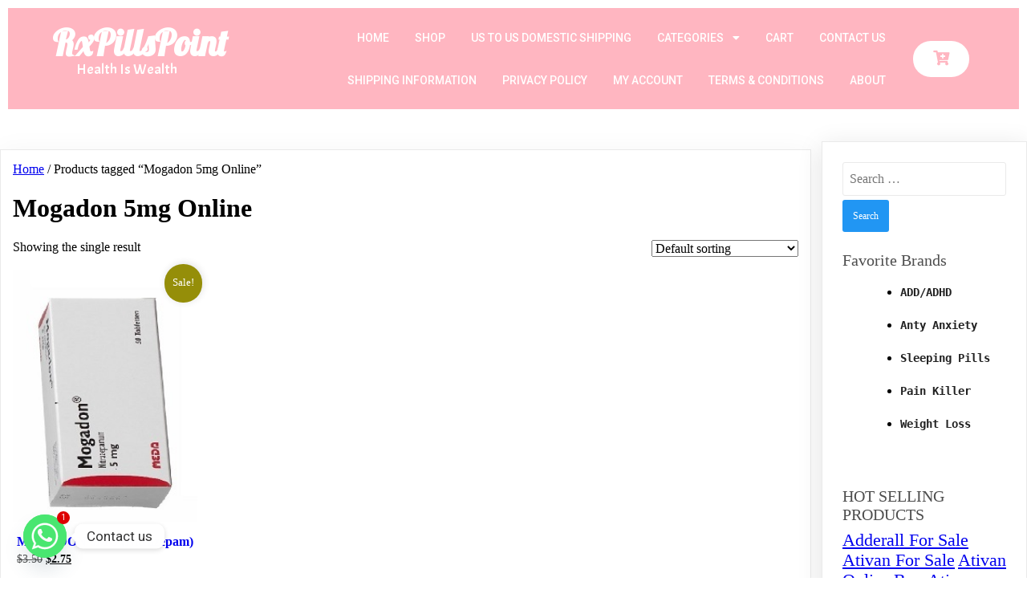

--- FILE ---
content_type: text/html; charset=UTF-8
request_url: https://rxpillspoint.com/OrverSeas/mogadon-5mg-online/
body_size: 19506
content:
<!DOCTYPE html>
<html lang="en-US">
<head>
<meta charset="UTF-8" />
<meta name="viewport" content="width=device-width, initial-scale=1">
<link rel="profile" href="https://gmpg.org/xfn/11">
<script>document.documentElement.className = document.documentElement.className + ' yes-js js_active js'</script>
<meta name='robots' content='index, follow, max-image-preview:large, max-snippet:-1, max-video-preview:-1' />
<style>img:is([sizes="auto" i], [sizes^="auto," i]) { contain-intrinsic-size: 3000px 1500px }</style>
<!-- This site is optimized with the Yoast SEO plugin v26.1.1 - https://yoast.com/wordpress/plugins/seo/ -->
<title>Mogadon 5mg Online Archives - RxPillsPoint</title>
<link rel="canonical" href="https://rxpillspoint.com/OrverSeas/mogadon-5mg-online/" />
<meta property="og:locale" content="en_US" />
<meta property="og:type" content="article" />
<meta property="og:title" content="Mogadon 5mg Online Archives - RxPillsPoint" />
<meta property="og:url" content="https://rxpillspoint.com/OrverSeas/mogadon-5mg-online/" />
<meta property="og:site_name" content="RxPillsPoint" />
<meta name="twitter:card" content="summary_large_image" />
<script type="application/ld+json" class="yoast-schema-graph">{"@context":"https://schema.org","@graph":[{"@type":"CollectionPage","@id":"https://rxpillspoint.com/OrverSeas/mogadon-5mg-online/","url":"https://rxpillspoint.com/OrverSeas/mogadon-5mg-online/","name":"Mogadon 5mg Online Archives - RxPillsPoint","isPartOf":{"@id":"https://rxpillspoint.com/#website"},"primaryImageOfPage":{"@id":"https://rxpillspoint.com/OrverSeas/mogadon-5mg-online/#primaryimage"},"image":{"@id":"https://rxpillspoint.com/OrverSeas/mogadon-5mg-online/#primaryimage"},"thumbnailUrl":"https://rxpillspoint.com/wp-content/uploads/2017/01/magadon-5mg-online.jpeg","inLanguage":"en-US"},{"@type":"ImageObject","inLanguage":"en-US","@id":"https://rxpillspoint.com/OrverSeas/mogadon-5mg-online/#primaryimage","url":"https://rxpillspoint.com/wp-content/uploads/2017/01/magadon-5mg-online.jpeg","contentUrl":"https://rxpillspoint.com/wp-content/uploads/2017/01/magadon-5mg-online.jpeg","width":216,"height":295,"caption":"Mogadon 5mg"},{"@type":"WebSite","@id":"https://rxpillspoint.com/#website","url":"https://rxpillspoint.com/","name":"RxPillsPoint","description":"Online Pharmacy","potentialAction":[{"@type":"SearchAction","target":{"@type":"EntryPoint","urlTemplate":"https://rxpillspoint.com/?s={search_term_string}"},"query-input":{"@type":"PropertyValueSpecification","valueRequired":true,"valueName":"search_term_string"}}],"inLanguage":"en-US"}]}</script>
<!-- / Yoast SEO plugin. -->
<link rel='dns-prefetch' href='//secure.rating-widget.com' />
<link rel="alternate" type="application/rss+xml" title="RxPillsPoint &raquo; Feed" href="https://rxpillspoint.com/feed/" />
<link rel="alternate" type="application/rss+xml" title="RxPillsPoint &raquo; Comments Feed" href="https://rxpillspoint.com/comments/feed/" />
<script>
var pagelayer_ajaxurl = "https://rxpillspoint.com/wp-admin/admin-ajax.php?";
var pagelayer_global_nonce = "2531b2d8e2";
var pagelayer_server_time = 1760981273;
var pagelayer_is_live = "";
var pagelayer_facebook_id = "";
var pagelayer_settings = {"post_types":["post","page"],"enable_giver":"1","max_width":1170,"tablet_breakpoint":780,"mobile_breakpoint":360,"sidebar":false,"body_font":false,"color":false};
var pagelayer_recaptch_lang = "";
var pagelayer_recaptch_version = "";
</script><link rel="alternate" type="application/rss+xml" title="RxPillsPoint &raquo; Mogadon 5mg Online Tag Feed" href="https://rxpillspoint.com/OrverSeas/mogadon-5mg-online/feed/" />
<style id="popularfx-global-styles" type="text/css">
.site-header {background-color:#ffffff!important;}
.site-title a {color:#171717!important;}
.site-title a { font-size: 30 px; }
.site-description {color:#171717 !important;}
.site-description {font-size: 15px;}
.site-footer {background-color:#171717! important;}
</style><style id="pagelayer-wow-animation-style" type="text/css">.pagelayer-wow{visibility: hidden;}</style>
<style id="pagelayer-global-styles" type="text/css">
:root{--pagelayer-color-primary:#007bff;--pagelayer-color-secondary:#6c757d;--pagelayer-color-text:#1d1d1d;--pagelayer-color-accent:#61ce70;--pagelayer-font-primary-font-family:Open Sans;--pagelayer-font-secondary-font-family:Roboto;--pagelayer-font-text-font-family:Montserrat;--pagelayer-font-accent-font-family:Poppins;}
.pagelayer-row-stretch-auto > .pagelayer-row-holder, .pagelayer-row-stretch-full > .pagelayer-row-holder.pagelayer-width-auto{ max-width: 1170px; margin-left: auto; margin-right: auto;}
@media (min-width: 781px){
.pagelayer-hide-desktop{
display:none !important;
}
}
@media (max-width: 780px) and (min-width: 361px){
.pagelayer-hide-tablet{
display:none !important;
}
.pagelayer-wp-menu-holder[data-drop_breakpoint="tablet"] .pagelayer-wp_menu-ul{
display:none;
}
}
@media (max-width: 360px){
.pagelayer-hide-mobile{
display:none !important;
}
.pagelayer-wp-menu-holder[data-drop_breakpoint="mobile"] .pagelayer-wp_menu-ul{
display:none;
}
}
@media (max-width: 780px){
[class^="pagelayer-offset-"],
[class*=" pagelayer-offset-"] {
margin-left: 0;
}
.pagelayer-row .pagelayer-col {
margin-left: 0;
width: 100%;
}
.pagelayer-row.pagelayer-gutters .pagelayer-col {
margin-bottom: 16px;
}
.pagelayer-first-sm {
order: -1;
}
.pagelayer-last-sm {
order: 1;
}
}
</style><!-- <link rel='stylesheet' id='pagelayer-frontend-css' href='https://rxpillspoint.com/wp-content/plugins/pagelayer/css/givecss.php?give=pagelayer-frontend.css%2Cnivo-lightbox.css%2Canimate.min.css%2Cowl.carousel.min.css%2Cowl.theme.default.min.css%2Cfont-awesome5.min.css&#038;ver=2.0.4' media='all' /> -->
<!-- <link rel='stylesheet' id='wp-block-library-css' href='https://rxpillspoint.com/wp-includes/css/dist/block-library/style.min.css?ver=6.8.3' media='all' /> -->
<link rel="stylesheet" type="text/css" href="//rxpillspoint.com/wp-content/cache/wpfc-minified/97swlmls/g440p.css" media="all"/>
<style id='classic-theme-styles-inline-css'>
/*! This file is auto-generated */
.wp-block-button__link{color:#fff;background-color:#32373c;border-radius:9999px;box-shadow:none;text-decoration:none;padding:calc(.667em + 2px) calc(1.333em + 2px);font-size:1.125em}.wp-block-file__button{background:#32373c;color:#fff;text-decoration:none}
</style>
<!-- <link rel='stylesheet' id='jquery-selectBox-css' href='https://rxpillspoint.com/wp-content/plugins/yith-woocommerce-wishlist/assets/css/jquery.selectBox.css?ver=1.2.0' media='all' /> -->
<!-- <link rel='stylesheet' id='woocommerce_prettyPhoto_css-css' href='//rxpillspoint.com/wp-content/plugins/woocommerce/assets/css/prettyPhoto.css?ver=3.1.6' media='all' /> -->
<!-- <link rel='stylesheet' id='yith-wcwl-main-css' href='https://rxpillspoint.com/wp-content/plugins/yith-woocommerce-wishlist/assets/css/style.css?ver=4.10.0' media='all' /> -->
<link rel="stylesheet" type="text/css" href="//rxpillspoint.com/wp-content/cache/wpfc-minified/47kv90p/g440p.css" media="all"/>
<style id='yith-wcwl-main-inline-css'>
:root { --rounded-corners-radius: 16px; --add-to-cart-rounded-corners-radius: 16px; --feedback-duration: 3s } 
:root { --rounded-corners-radius: 16px; --add-to-cart-rounded-corners-radius: 16px; --feedback-duration: 3s } 
</style>
<style id='global-styles-inline-css'>
:root{--wp--preset--aspect-ratio--square: 1;--wp--preset--aspect-ratio--4-3: 4/3;--wp--preset--aspect-ratio--3-4: 3/4;--wp--preset--aspect-ratio--3-2: 3/2;--wp--preset--aspect-ratio--2-3: 2/3;--wp--preset--aspect-ratio--16-9: 16/9;--wp--preset--aspect-ratio--9-16: 9/16;--wp--preset--color--black: #000000;--wp--preset--color--cyan-bluish-gray: #abb8c3;--wp--preset--color--white: #ffffff;--wp--preset--color--pale-pink: #f78da7;--wp--preset--color--vivid-red: #cf2e2e;--wp--preset--color--luminous-vivid-orange: #ff6900;--wp--preset--color--luminous-vivid-amber: #fcb900;--wp--preset--color--light-green-cyan: #7bdcb5;--wp--preset--color--vivid-green-cyan: #00d084;--wp--preset--color--pale-cyan-blue: #8ed1fc;--wp--preset--color--vivid-cyan-blue: #0693e3;--wp--preset--color--vivid-purple: #9b51e0;--wp--preset--gradient--vivid-cyan-blue-to-vivid-purple: linear-gradient(135deg,rgba(6,147,227,1) 0%,rgb(155,81,224) 100%);--wp--preset--gradient--light-green-cyan-to-vivid-green-cyan: linear-gradient(135deg,rgb(122,220,180) 0%,rgb(0,208,130) 100%);--wp--preset--gradient--luminous-vivid-amber-to-luminous-vivid-orange: linear-gradient(135deg,rgba(252,185,0,1) 0%,rgba(255,105,0,1) 100%);--wp--preset--gradient--luminous-vivid-orange-to-vivid-red: linear-gradient(135deg,rgba(255,105,0,1) 0%,rgb(207,46,46) 100%);--wp--preset--gradient--very-light-gray-to-cyan-bluish-gray: linear-gradient(135deg,rgb(238,238,238) 0%,rgb(169,184,195) 100%);--wp--preset--gradient--cool-to-warm-spectrum: linear-gradient(135deg,rgb(74,234,220) 0%,rgb(151,120,209) 20%,rgb(207,42,186) 40%,rgb(238,44,130) 60%,rgb(251,105,98) 80%,rgb(254,248,76) 100%);--wp--preset--gradient--blush-light-purple: linear-gradient(135deg,rgb(255,206,236) 0%,rgb(152,150,240) 100%);--wp--preset--gradient--blush-bordeaux: linear-gradient(135deg,rgb(254,205,165) 0%,rgb(254,45,45) 50%,rgb(107,0,62) 100%);--wp--preset--gradient--luminous-dusk: linear-gradient(135deg,rgb(255,203,112) 0%,rgb(199,81,192) 50%,rgb(65,88,208) 100%);--wp--preset--gradient--pale-ocean: linear-gradient(135deg,rgb(255,245,203) 0%,rgb(182,227,212) 50%,rgb(51,167,181) 100%);--wp--preset--gradient--electric-grass: linear-gradient(135deg,rgb(202,248,128) 0%,rgb(113,206,126) 100%);--wp--preset--gradient--midnight: linear-gradient(135deg,rgb(2,3,129) 0%,rgb(40,116,252) 100%);--wp--preset--font-size--small: 13px;--wp--preset--font-size--medium: 20px;--wp--preset--font-size--large: 36px;--wp--preset--font-size--x-large: 42px;--wp--preset--spacing--20: 0.44rem;--wp--preset--spacing--30: 0.67rem;--wp--preset--spacing--40: 1rem;--wp--preset--spacing--50: 1.5rem;--wp--preset--spacing--60: 2.25rem;--wp--preset--spacing--70: 3.38rem;--wp--preset--spacing--80: 5.06rem;--wp--preset--shadow--natural: 6px 6px 9px rgba(0, 0, 0, 0.2);--wp--preset--shadow--deep: 12px 12px 50px rgba(0, 0, 0, 0.4);--wp--preset--shadow--sharp: 6px 6px 0px rgba(0, 0, 0, 0.2);--wp--preset--shadow--outlined: 6px 6px 0px -3px rgba(255, 255, 255, 1), 6px 6px rgba(0, 0, 0, 1);--wp--preset--shadow--crisp: 6px 6px 0px rgba(0, 0, 0, 1);}:where(.is-layout-flex){gap: 0.5em;}:where(.is-layout-grid){gap: 0.5em;}body .is-layout-flex{display: flex;}.is-layout-flex{flex-wrap: wrap;align-items: center;}.is-layout-flex > :is(*, div){margin: 0;}body .is-layout-grid{display: grid;}.is-layout-grid > :is(*, div){margin: 0;}:where(.wp-block-columns.is-layout-flex){gap: 2em;}:where(.wp-block-columns.is-layout-grid){gap: 2em;}:where(.wp-block-post-template.is-layout-flex){gap: 1.25em;}:where(.wp-block-post-template.is-layout-grid){gap: 1.25em;}.has-black-color{color: var(--wp--preset--color--black) !important;}.has-cyan-bluish-gray-color{color: var(--wp--preset--color--cyan-bluish-gray) !important;}.has-white-color{color: var(--wp--preset--color--white) !important;}.has-pale-pink-color{color: var(--wp--preset--color--pale-pink) !important;}.has-vivid-red-color{color: var(--wp--preset--color--vivid-red) !important;}.has-luminous-vivid-orange-color{color: var(--wp--preset--color--luminous-vivid-orange) !important;}.has-luminous-vivid-amber-color{color: var(--wp--preset--color--luminous-vivid-amber) !important;}.has-light-green-cyan-color{color: var(--wp--preset--color--light-green-cyan) !important;}.has-vivid-green-cyan-color{color: var(--wp--preset--color--vivid-green-cyan) !important;}.has-pale-cyan-blue-color{color: var(--wp--preset--color--pale-cyan-blue) !important;}.has-vivid-cyan-blue-color{color: var(--wp--preset--color--vivid-cyan-blue) !important;}.has-vivid-purple-color{color: var(--wp--preset--color--vivid-purple) !important;}.has-black-background-color{background-color: var(--wp--preset--color--black) !important;}.has-cyan-bluish-gray-background-color{background-color: var(--wp--preset--color--cyan-bluish-gray) !important;}.has-white-background-color{background-color: var(--wp--preset--color--white) !important;}.has-pale-pink-background-color{background-color: var(--wp--preset--color--pale-pink) !important;}.has-vivid-red-background-color{background-color: var(--wp--preset--color--vivid-red) !important;}.has-luminous-vivid-orange-background-color{background-color: var(--wp--preset--color--luminous-vivid-orange) !important;}.has-luminous-vivid-amber-background-color{background-color: var(--wp--preset--color--luminous-vivid-amber) !important;}.has-light-green-cyan-background-color{background-color: var(--wp--preset--color--light-green-cyan) !important;}.has-vivid-green-cyan-background-color{background-color: var(--wp--preset--color--vivid-green-cyan) !important;}.has-pale-cyan-blue-background-color{background-color: var(--wp--preset--color--pale-cyan-blue) !important;}.has-vivid-cyan-blue-background-color{background-color: var(--wp--preset--color--vivid-cyan-blue) !important;}.has-vivid-purple-background-color{background-color: var(--wp--preset--color--vivid-purple) !important;}.has-black-border-color{border-color: var(--wp--preset--color--black) !important;}.has-cyan-bluish-gray-border-color{border-color: var(--wp--preset--color--cyan-bluish-gray) !important;}.has-white-border-color{border-color: var(--wp--preset--color--white) !important;}.has-pale-pink-border-color{border-color: var(--wp--preset--color--pale-pink) !important;}.has-vivid-red-border-color{border-color: var(--wp--preset--color--vivid-red) !important;}.has-luminous-vivid-orange-border-color{border-color: var(--wp--preset--color--luminous-vivid-orange) !important;}.has-luminous-vivid-amber-border-color{border-color: var(--wp--preset--color--luminous-vivid-amber) !important;}.has-light-green-cyan-border-color{border-color: var(--wp--preset--color--light-green-cyan) !important;}.has-vivid-green-cyan-border-color{border-color: var(--wp--preset--color--vivid-green-cyan) !important;}.has-pale-cyan-blue-border-color{border-color: var(--wp--preset--color--pale-cyan-blue) !important;}.has-vivid-cyan-blue-border-color{border-color: var(--wp--preset--color--vivid-cyan-blue) !important;}.has-vivid-purple-border-color{border-color: var(--wp--preset--color--vivid-purple) !important;}.has-vivid-cyan-blue-to-vivid-purple-gradient-background{background: var(--wp--preset--gradient--vivid-cyan-blue-to-vivid-purple) !important;}.has-light-green-cyan-to-vivid-green-cyan-gradient-background{background: var(--wp--preset--gradient--light-green-cyan-to-vivid-green-cyan) !important;}.has-luminous-vivid-amber-to-luminous-vivid-orange-gradient-background{background: var(--wp--preset--gradient--luminous-vivid-amber-to-luminous-vivid-orange) !important;}.has-luminous-vivid-orange-to-vivid-red-gradient-background{background: var(--wp--preset--gradient--luminous-vivid-orange-to-vivid-red) !important;}.has-very-light-gray-to-cyan-bluish-gray-gradient-background{background: var(--wp--preset--gradient--very-light-gray-to-cyan-bluish-gray) !important;}.has-cool-to-warm-spectrum-gradient-background{background: var(--wp--preset--gradient--cool-to-warm-spectrum) !important;}.has-blush-light-purple-gradient-background{background: var(--wp--preset--gradient--blush-light-purple) !important;}.has-blush-bordeaux-gradient-background{background: var(--wp--preset--gradient--blush-bordeaux) !important;}.has-luminous-dusk-gradient-background{background: var(--wp--preset--gradient--luminous-dusk) !important;}.has-pale-ocean-gradient-background{background: var(--wp--preset--gradient--pale-ocean) !important;}.has-electric-grass-gradient-background{background: var(--wp--preset--gradient--electric-grass) !important;}.has-midnight-gradient-background{background: var(--wp--preset--gradient--midnight) !important;}.has-small-font-size{font-size: var(--wp--preset--font-size--small) !important;}.has-medium-font-size{font-size: var(--wp--preset--font-size--medium) !important;}.has-large-font-size{font-size: var(--wp--preset--font-size--large) !important;}.has-x-large-font-size{font-size: var(--wp--preset--font-size--x-large) !important;}
:where(.wp-block-post-template.is-layout-flex){gap: 1.25em;}:where(.wp-block-post-template.is-layout-grid){gap: 1.25em;}
:where(.wp-block-columns.is-layout-flex){gap: 2em;}:where(.wp-block-columns.is-layout-grid){gap: 2em;}
:root :where(.wp-block-pullquote){font-size: 1.5em;line-height: 1.6;}
</style>
<!-- <link rel='stylesheet' id='contact-form-7-css' href='https://rxpillspoint.com/wp-content/plugins/contact-form-7/includes/css/styles.css?ver=6.1.2' media='all' /> -->
<!-- <link rel='stylesheet' id='rw-site-rating-css' href='https://rxpillspoint.com/wp-content/plugins/rating-widget/resources/css/site-rating.css?ver=3.2.4' media='all' /> -->
<!-- <link rel='stylesheet' id='woocommerce-layout-css' href='https://rxpillspoint.com/wp-content/plugins/woocommerce/assets/css/woocommerce-layout.css?ver=10.2.2' media='all' /> -->
<link rel="stylesheet" type="text/css" href="//rxpillspoint.com/wp-content/cache/wpfc-minified/jxnupyse/g440p.css" media="all"/>
<!-- <link rel='stylesheet' id='woocommerce-smallscreen-css' href='https://rxpillspoint.com/wp-content/plugins/woocommerce/assets/css/woocommerce-smallscreen.css?ver=10.2.2' media='only screen and (max-width: 768px)' /> -->
<link rel="stylesheet" type="text/css" href="//rxpillspoint.com/wp-content/cache/wpfc-minified/ffon3n0z/g440p.css" media="only screen and (max-width: 768px)"/>
<!-- <link rel='stylesheet' id='woocommerce-general-css' href='https://rxpillspoint.com/wp-content/plugins/woocommerce/assets/css/woocommerce.css?ver=10.2.2' media='all' /> -->
<link rel="stylesheet" type="text/css" href="//rxpillspoint.com/wp-content/cache/wpfc-minified/lns2u9m5/g440p.css" media="all"/>
<style id='woocommerce-inline-inline-css'>
.woocommerce form .form-row .required { visibility: visible; }
</style>
<!-- <link rel='stylesheet' id='protect-link-css-css' href='https://rxpillspoint.com/wp-content/plugins/wp-copy-protect-with-color-design/css/protect_style.css?ver=6.8.3' media='all' /> -->
<!-- <link rel='stylesheet' id='yith-quick-view-css' href='https://rxpillspoint.com/wp-content/plugins/yith-woocommerce-quick-view/assets/css/yith-quick-view.css?ver=2.8.0' media='all' /> -->
<link rel="stylesheet" type="text/css" href="//rxpillspoint.com/wp-content/cache/wpfc-minified/130u8jvc/g440p.css" media="all"/>
<style id='yith-quick-view-inline-css'>
#yith-quick-view-modal .yith-quick-view-overlay{background:rgba( 0, 0, 0, 0.8)}
#yith-quick-view-modal .yith-wcqv-main{background:#ffffff;}
#yith-quick-view-close{color:#cdcdcd;}
#yith-quick-view-close:hover{color:#ff0000;}
</style>
<!-- <link rel='stylesheet' id='brands-styles-css' href='https://rxpillspoint.com/wp-content/plugins/woocommerce/assets/css/brands.css?ver=10.2.2' media='all' /> -->
<!-- <link rel='stylesheet' id='popularfx-style-css' href='https://rxpillspoint.com/wp-content/uploads/popularfx-templates/pharmacy/style.css?ver=1.2.7' media='all' /> -->
<link rel="stylesheet" type="text/css" href="//rxpillspoint.com/wp-content/cache/wpfc-minified/dswvbj7p/g440p.css" media="all"/>
<style id='popularfx-style-inline-css'>
.popularfx-body.woocommerce-page main{
padding: 15px;
}
aside {
width: 20%;
float: right;
}
main, .pagelayer-content{
width: 79% !important;
display: inline-block;
float: left;
}
</style>
<!-- <link rel='stylesheet' id='popularfx-sidebar-css' href='https://rxpillspoint.com/wp-content/themes/popularfx/sidebar.css?ver=1.2.7' media='all' /> -->
<!-- <link rel='stylesheet' id='dashicons-css' href='https://rxpillspoint.com/wp-includes/css/dashicons.min.css?ver=6.8.3' media='all' /> -->
<link rel="stylesheet" type="text/css" href="//rxpillspoint.com/wp-content/cache/wpfc-minified/g1ps87k8/g440p.css" media="all"/>
<style id='dashicons-inline-css'>
[data-font="Dashicons"]:before {font-family: 'Dashicons' !important;content: attr(data-icon) !important;speak: none !important;font-weight: normal !important;font-variant: normal !important;text-transform: none !important;line-height: 1 !important;font-style: normal !important;-webkit-font-smoothing: antialiased !important;-moz-osx-font-smoothing: grayscale !important;}
</style>
<!-- <link rel='stylesheet' id='popularfx-woocommerce-css' href='https://rxpillspoint.com/wp-content/themes/popularfx/woocommerce.css?ver=1.2.7' media='all' /> -->
<link rel="stylesheet" type="text/css" href="//rxpillspoint.com/wp-content/cache/wpfc-minified/7z2r59j1/g440p.css" media="all"/>
<link rel='stylesheet' id='rw_toprated-css' href='https://secure.rating-widget.com/css/wordpress/toprated.css?ck=Y2025M10D20&#038;ver=3.2.4' media='all' />
<link rel='stylesheet' id='rw_recommendations-css' href='https://secure.rating-widget.com/css/widget/recommendations.css?ck=Y2025M10D20&#038;ver=3.2.4' media='all' />
<!-- <link rel='stylesheet' id='chaty-front-css-css' href='https://rxpillspoint.com/wp-content/plugins/chaty/css/chaty-front.min.css?ver=3.4.81757127341' media='all' /> -->
<link rel="stylesheet" type="text/css" href="//rxpillspoint.com/wp-content/cache/wpfc-minified/f2xpc8vo/g440p.css" media="all"/>
<script src='//rxpillspoint.com/wp-content/cache/wpfc-minified/9j00axhe/g4411.js' type="text/javascript"></script>
<!-- <script src="https://rxpillspoint.com/wp-includes/js/jquery/jquery.min.js?ver=3.7.1" id="jquery-core-js"></script> -->
<!-- <script src="https://rxpillspoint.com/wp-includes/js/jquery/jquery-migrate.min.js?ver=3.4.1" id="jquery-migrate-js"></script> -->
<!-- <script src="https://rxpillspoint.com/wp-content/plugins/pagelayer/js/givejs.php?give=pagelayer-frontend.js%2Cnivo-lightbox.min.js%2Cwow.min.js%2Cjquery-numerator.js%2CsimpleParallax.min.js%2Cowl.carousel.min.js&amp;ver=2.0.4" id="pagelayer-frontend-js"></script> -->
<!-- <script src="https://rxpillspoint.com/wp-content/plugins/woocommerce-incremental-product-quantities/assets/js/ipq_input_value_validation.js?ver=6.8.3" id="ipq_validation-js"></script> -->
<!-- <script src="https://rxpillspoint.com/wp-content/plugins/woocommerce-thumbnail-input-quantities/wpbo_thumbnail_input_validation.js?ver=6.8.3" id="wpbo_thumbnail_validation-js"></script> -->
<!-- <script src="https://rxpillspoint.com/wp-content/plugins/woocommerce/assets/js/jquery-blockui/jquery.blockUI.min.js?ver=2.7.0-wc.10.2.2" id="jquery-blockui-js" defer data-wp-strategy="defer"></script> -->
<script id="wc-add-to-cart-js-extra">
var wc_add_to_cart_params = {"ajax_url":"\/wp-admin\/admin-ajax.php","wc_ajax_url":"\/?wc-ajax=%%endpoint%%","i18n_view_cart":"View cart","cart_url":"https:\/\/rxpillspoint.com\/cart\/","is_cart":"","cart_redirect_after_add":"no"};
</script>
<script src='//rxpillspoint.com/wp-content/cache/wpfc-minified/2mooqor4/g440p.js' type="text/javascript"></script>
<!-- <script src="https://rxpillspoint.com/wp-content/plugins/woocommerce/assets/js/frontend/add-to-cart.min.js?ver=10.2.2" id="wc-add-to-cart-js" defer data-wp-strategy="defer"></script> -->
<!-- <script src="https://rxpillspoint.com/wp-content/plugins/woocommerce/assets/js/js-cookie/js.cookie.min.js?ver=2.1.4-wc.10.2.2" id="js-cookie-js" defer data-wp-strategy="defer"></script> -->
<script id="woocommerce-js-extra">
var woocommerce_params = {"ajax_url":"\/wp-admin\/admin-ajax.php","wc_ajax_url":"\/?wc-ajax=%%endpoint%%","i18n_password_show":"Show password","i18n_password_hide":"Hide password"};
</script>
<script src='//rxpillspoint.com/wp-content/cache/wpfc-minified/d4x2epf5/g440p.js' type="text/javascript"></script>
<!-- <script src="https://rxpillspoint.com/wp-content/plugins/woocommerce/assets/js/frontend/woocommerce.min.js?ver=10.2.2" id="woocommerce-js" defer data-wp-strategy="defer"></script> -->
<link rel="https://api.w.org/" href="https://rxpillspoint.com/wp-json/" /><link rel="alternate" title="JSON" type="application/json" href="https://rxpillspoint.com/wp-json/wp/v2/product_tag/129" /><link rel="EditURI" type="application/rsd+xml" title="RSD" href="https://rxpillspoint.com/xmlrpc.php?rsd" />
<meta name="generator" content="WordPress 6.8.3" />
<meta name="generator" content="WooCommerce 10.2.2" />
<script type="text/javascript">
jQuery(function($){
$('.protect_contents-overlay').css('background-color', '#000000');
});
</script>
<script type="text/javascript">
jQuery(function($){
$('img').attr('onmousedown', 'return false');
$('img').attr('onselectstart','return false');
$(document).on('contextmenu',function(e){
// ブラウザ全体を暗くする
$('.protect_contents-overlay, .protect_alert').fadeIn();
$('.protect_contents-overlay, .protect_alert').click(function(){	
// ブラウザ全体を明るくする
$('.protect_contents-overlay, .protect_alert').fadeOut();
});
return false;
});
});
</script>
<style>
* {
-ms-user-select: none; /* IE 10+ */
-moz-user-select: -moz-none;
-khtml-user-select: none;
-webkit-user-select: none;
-webkit-touch-callout: none;
user-select: none;
}
input,textarea,select,option {
-ms-user-select: auto; /* IE 10+ */
-moz-user-select: auto;
-khtml-user-select: auto;
-webkit-user-select: auto;
user-select: auto;
}
</style>
<noscript><style>.woocommerce-product-gallery{ opacity: 1 !important; }</style></noscript>
<link rel="preconnect" href="//code.tidio.co"><link rel="icon" href="https://rxpillspoint.com/wp-content/uploads/2021/01/cropped-download-2-32x32.jpg" sizes="32x32" />
<link rel="icon" href="https://rxpillspoint.com/wp-content/uploads/2021/01/cropped-download-2-192x192.jpg" sizes="192x192" />
<link rel="apple-touch-icon" href="https://rxpillspoint.com/wp-content/uploads/2021/01/cropped-download-2-180x180.jpg" />
<meta name="msapplication-TileImage" content="https://rxpillspoint.com/wp-content/uploads/2021/01/cropped-download-2-270x270.jpg" />
<style id="wp-custom-css">
Copyright © 2010 - 2023 Rx Pills Point LLC | All Rights Reserved | Powered by RxPillsPoint.Com		</style>
<style id="pagelayer-woocommerce-styles" type="text/css">
</style>	</head>
<body class="archive tax-product_tag term-mogadon-5mg-online term-129 wp-theme-popularfx theme-popularfx woocommerce woocommerce-page woocommerce-no-js hfeed popularfx-body woocommerce-active pagelayer-body">
<header class="pagelayer-header"><div pagelayer-id="1r33367" class="p-1r33367 pagelayer-row pagelayer-row-stretch-auto pagelayer-height-default">
<style pagelayer-style-id="1r33367">.p-1r33367 .pagelayer-col-holder{padding: 10px}
.p-1r33367>.pagelayer-row-holder .pagelayer-col{align-content: default}
.p-1r33367 > .pagelayer-background-overlay{-webkit-transition: all 400ms !important; transition: all 400ms !important}
.p-1r33367 .pagelayer-svg-top .pagelayer-shape-fill{fill:#fff}
.p-1r33367 .pagelayer-row-svg .pagelayer-svg-top{width:100%;height:100px}
.p-1r33367 .pagelayer-svg-bottom .pagelayer-shape-fill{fill:#fff}
.p-1r33367 .pagelayer-row-svg .pagelayer-svg-bottom{width:100%;height:100px}
.p-1r33367{background: #ffb6c1;padding-top: 0px; padding-right: 0px; padding-bottom: 0px; padding-left: 0px;border-style: solid;border-top-width: 10px; border-right-width: 10px; border-bottom-width: 10px; border-left-width: 10px;border-color: #ffffff}
@media (max-width: 780px) and (min-width: 361px){.p-1r33367{padding-top: 0px; padding-right: 0px; padding-bottom: 0px; padding-left: 0px;border-top-width: 5px; border-right-width: 5px; border-bottom-width: 5px; border-left-width: 5px}
}
@media (max-width: 360px){.p-1r33367{padding-top: 0px; padding-right: 0px; padding-bottom: 0px; padding-left: 0px;border-top-width: 5px; border-right-width: 5px; border-bottom-width: 5px; border-left-width: 5px}
}
</style>
<div class="pagelayer-row-holder pagelayer-row pagelayer-auto pagelayer-width-auto">
<div pagelayer-id="spt4394" class="p-spt4394 pagelayer-col pagelayer-col-3">
<style pagelayer-style-id="spt4394">.p-spt4394{align-content: flex-start !important;padding-top: 0px; padding-right: 0px; padding-bottom: 0px; padding-left: 0px}
.p-spt4394 > .pagelayer-background-overlay{-webkit-transition: all 400ms !important; transition: all 400ms !important}
@media (max-width: 780px) and (min-width: 361px){.p-spt4394{padding-top: 15px; padding-right: 15px; padding-bottom: 0px; padding-left: 15px}
}
@media (max-width: 360px){.p-spt4394{padding-top: 10px; padding-right: 10px; padding-bottom: 0px; padding-left: 10px}
}
</style>
<div class="pagelayer-col-holder">
<div pagelayer-id="bg67256" class="p-bg67256 pagelayer-wp_title">
<style pagelayer-style-id="bg67256">.p-bg67256 .pagelayer-wp-title-heading{font-family: Lobster; font-size: 45px !important; font-style: Normal !important; font-weight: 700 !important; font-variant: Normal !important; text-decoration-line: None !important; text-decoration-style: Solid !important; line-height: 1.5em !important; text-transform: Capitalize !important; letter-spacing: 0px !important; word-spacing: 0px !important;color:#ffffff;text-align:left;padding: 0px 0px 0px 0px}
.p-bg67256{margin-top: 0px; margin-right: 0px; margin-bottom: 0px; margin-left: 0px;padding-top: 0px; padding-right: 0px; padding-bottom: 0px; padding-left: 0px}
@media (max-width: 780px) and (min-width: 361px){.p-bg67256 .pagelayer-wp-title-heading{font-family: ; font-size: 40px !important; font-style:  !important; font-weight:  !important; font-variant:  !important; text-decoration-line:  !important; text-decoration-style: Solid !important; line-height: 1em !important; text-transform:  !important; letter-spacing: px !important; word-spacing: px !important;text-align:center}
}
@media (max-width: 360px){.p-bg67256 .pagelayer-wp-title-heading{font-family: ; font-size: 35px !important; font-style:  !important; font-weight:  !important; font-variant:  !important; text-decoration-line:  !important; text-decoration-style: Solid !important; line-height: 1em !important; text-transform:  !important; letter-spacing: px !important; word-spacing: px !important;text-align:center}
}
</style><div class="pagelayer-wp-title-content">
<div class="pagelayer-wp-title-section">
<a href="https://rxpillspoint.com" class="pagelayer-wp-title-link pagelayer-ele-link">
<div class="pagelayer-wp-title-holder">
<div class="pagelayer-wp-title-heading">RxPillsPoint</div>
</div>
</a>
</div>			
<div></div></div></div>
<div pagelayer-id="w6q7533" class="p-w6q7533 pagelayer-heading" align="left">
<style pagelayer-style-id="w6q7533">.p-w6q7533{text-align: left;margin-top: -16px; margin-right: 0px; margin-bottom: 0px; margin-left: 30px}
.p-w6q7533 .pagelayer-heading-holder *{color:#ffffff;font-family: Acme !important; font-size: 18px !important; font-style: Normal !important; font-weight: 300 !important; font-variant:  !important; text-decoration-line: None !important; text-decoration-style: Double !important; line-height: 1.8em !important; text-transform: Capitalize !important; letter-spacing: 0px !important; word-spacing: 0px !important}
.p-w6q7533 .pagelayer-heading-holder{color:#ffffff;font-family: Acme !important; font-size: 18px !important; font-style: Normal !important; font-weight: 300 !important; font-variant:  !important; text-decoration-line: None !important; text-decoration-style: Double !important; line-height: 1.8em !important; text-transform: Capitalize !important; letter-spacing: 0px !important; word-spacing: 0px !important}
@media (max-width: 780px) and (min-width: 361px){.p-w6q7533{text-align: center;margin-top: 0px; margin-right: 0px; margin-bottom: 0px; margin-left: 0px}
.p-w6q7533 .pagelayer-heading-holder *{font-family:  !important; font-size: px !important; font-style:  !important; font-weight:  !important; font-variant:  !important; text-decoration-line:  !important; text-decoration-style: Solid !important; line-height: 1.2em !important; text-transform:  !important; letter-spacing: px !important; word-spacing: px !important}
.p-w6q7533 .pagelayer-heading-holder{font-family:  !important; font-size: px !important; font-style:  !important; font-weight:  !important; font-variant:  !important; text-decoration-line:  !important; text-decoration-style: Solid !important; line-height: 1.2em !important; text-transform:  !important; letter-spacing: px !important; word-spacing: px !important}
}
@media (max-width: 360px){.p-w6q7533{text-align: center;margin-top: 0px; margin-right: 0px; margin-bottom: 0px; margin-left: 0px}
.p-w6q7533 .pagelayer-heading-holder *{font-family:  !important; font-size: px !important; font-style:  !important; font-weight:  !important; font-variant:  !important; text-decoration-line:  !important; text-decoration-style: Solid !important; line-height: 1.2em !important; text-transform:  !important; letter-spacing: px !important; word-spacing: px !important}
.p-w6q7533 .pagelayer-heading-holder{font-family:  !important; font-size: px !important; font-style:  !important; font-weight:  !important; font-variant:  !important; text-decoration-line:  !important; text-decoration-style: Solid !important; line-height: 1.2em !important; text-transform:  !important; letter-spacing: px !important; word-spacing: px !important}
}
</style><div class="pagelayer-heading-holder">
health is wealth</div>
</div>
</div></div>
<div pagelayer-id="qr54358" class="p-qr54358 pagelayer-col pagelayer-col-8">
<style pagelayer-style-id="qr54358">.p-qr54358{align-content: center !important;padding-top: 0px; padding-right: 0px; padding-bottom: 0px; padding-left: 0px}
.p-qr54358 > .pagelayer-background-overlay{-webkit-transition: all 400ms !important; transition: all 400ms !important}
</style>
<div class="pagelayer-col-holder">
<div pagelayer-id="mwq3490" class="p-mwq3490 pagelayer-wp_menu">
<style pagelayer-style-id="mwq3490">.p-mwq3490 .pagelayer-wp_menu-ul{text-align:right}
.p-mwq3490 .pagelayer-wp-menu-container li.menu-item{list-style: none}
.p-mwq3490 .pagelayer-wp_menu-ul>li a:first-child{color: #ffffff}
.p-mwq3490 .pagelayer-wp_menu-ul>li{background-color: rgba(0,0,0,0.00)}
.p-mwq3490 .pagelayer-menu-hover-background .pagelayer-wp_menu-ul>li:hover{background-color: rgba(0,0,0,0.00)}
.p-mwq3490 .pagelayer-wp_menu-ul>li>a:hover:before{background-color: rgba(0,0,0,0.00);border-color:rgba(0,0,0,0.00)}
.p-mwq3490 .pagelayer-wp_menu-ul>li>a:hover:after{background-color: rgba(0,0,0,0.00);border-color:rgba(0,0,0,0.00)}
.p-mwq3490 .pagelayer-wp_menu-ul>li.pagelayer-active-sub-menu{background-color: rgba(0,0,0,0.00)}
.p-mwq3490 .pagelayer-wp_menu-ul>li.current-menu-item{background-color: rgba(0,0,0,0.00)}
.p-mwq3490 .pagelayer-wp-menu-container ul li.menu-item > a{font-family: Roboto !important; font-size: 14px !important; font-style: Normal !important; font-weight: 500 !important; font-variant: Normal !important; text-decoration-line: None !important; text-decoration-style: Solid !important; line-height: 2.3em !important; text-transform: Uppercase !important; letter-spacing: 0px !important; word-spacing: 0px !important}
.p-mwq3490 .pagelayer-wp_menu-ul>li>a{padding-left: 14px;padding-right: 14px;padding-top: 10.5px;padding-bottom	: 10.5px}
.p-mwq3490 .pagelayer-menu-type-horizontal .sub-menu{left:0px}
.p-mwq3490 .pagelayer-menu-type-horizontal .sub-menu .sub-menu{left:unset;left:100% !important;top:0px}
.p-mwq3490 .pagelayer-wp-menu-container ul.sub-menu>li a{color: #ffffff}
.p-mwq3490 .pagelayer-wp-menu-container ul.sub-menu{background-color: #3e8ef7}
.p-mwq3490 .pagelayer-wp-menu-container ul.sub-menu li a{padding-left: 10px;padding-right: 10px;padding-top: 10px;padding-bottom	: 10px}
.p-mwq3490 .pagelayer-wp-menu-container .sub-menu a{margin-left: 10px}
.p-mwq3490 .pagelayer-wp-menu-container .sub-menu .sub-menu a{margin-left: calc(2 * 10px)}
.p-mwq3490 .pagelayer-primary-menu-bar{text-align:center}
.p-mwq3490 .pagelayer-primary-menu-bar i{background-color:rgba(62,142,247,0.31);font-size:30px}
.p-mwq3490 .pagelayer-wp_menu-close i{-webkit-transition: all 600ms !important; transition: all 600ms !important}
@media (max-width: 780px) and (min-width: 361px){.p-mwq3490 .pagelayer-wp_menu-ul{text-align:center}
}
@media (max-width: 360px){.p-mwq3490 .pagelayer-wp_menu-ul{text-align:center}
}
</style><div class="pagelayer-wp-menu-holder" data-layout="horizontal" data-submenu_ind="caret-down" data-drop_breakpoint="{{drop_breakpoint}}">
<div class="pagelayer-primary-menu-bar"><i class="fas fa-bars"></i></div>
<div class="pagelayer-wp-menu-container pagelayer-menu-type-horizontal pagelayer-menu-hover- none {{slide_style}}" data-align="right">
<div class="pagelayer-wp_menu-close"><i class="fas fa-times"></i></div>
<div class="menu-pharmacy-header-menu-container"><ul id="393" class="pagelayer-wp_menu-ul"><li id="menu-item-7830" class="menu-item menu-item-type-post_type menu-item-object-page menu-item-home menu-item-7830"><a href="https://rxpillspoint.com/"><span class="pagelayer-nav-menu-title">Home</span></a><div class="pagelayer-mega-menu pagelayer-mega-editor-7830"></div></li>
<li id="menu-item-8089" class="menu-item menu-item-type-post_type menu-item-object-page menu-item-8089"><a href="https://rxpillspoint.com/shop/"><span class="pagelayer-nav-menu-title">Shop</span></a><div class="pagelayer-mega-menu pagelayer-mega-editor-8089"></div></li>
<li id="menu-item-8100" class="menu-item menu-item-type-taxonomy menu-item-object-product_cat menu-item-8100"><a href="https://rxpillspoint.com/treatment/us-us-domestic/"><span class="pagelayer-nav-menu-title">US TO US Domestic Shipping</span></a><div class="pagelayer-mega-menu pagelayer-mega-editor-8100"></div></li>
<li id="menu-item-8091" class="menu-item menu-item-type-post_type menu-item-object-page menu-item-has-children menu-item-8091"><a href="https://rxpillspoint.com/shop/categories/"><span class="pagelayer-nav-menu-title">Categories</span></a><div class="pagelayer-mega-menu pagelayer-mega-editor-8091"></div>
<ul class="sub-menu">
<li id="menu-item-8095" class="menu-item menu-item-type-taxonomy menu-item-object-product_cat menu-item-8095"><a href="https://rxpillspoint.com/treatment/anti-anxiety/"><span class="pagelayer-nav-menu-title">Anti Anxiety</span></a><div class="pagelayer-mega-menu pagelayer-mega-editor-8095"></div></li>
<li id="menu-item-8096" class="menu-item menu-item-type-taxonomy menu-item-object-product_cat menu-item-8096"><a href="https://rxpillspoint.com/treatment/pain-killer/"><span class="pagelayer-nav-menu-title">Pain Killer</span></a><div class="pagelayer-mega-menu pagelayer-mega-editor-8096"></div></li>
<li id="menu-item-8097" class="menu-item menu-item-type-taxonomy menu-item-object-product_cat menu-item-8097"><a href="https://rxpillspoint.com/treatment/add-adhd/"><span class="pagelayer-nav-menu-title">ADD-ADHD</span></a><div class="pagelayer-mega-menu pagelayer-mega-editor-8097"></div></li>
<li id="menu-item-8098" class="menu-item menu-item-type-taxonomy menu-item-object-product_cat menu-item-8098"><a href="https://rxpillspoint.com/treatment/sleeping-medicines/"><span class="pagelayer-nav-menu-title">Sleeping Medicines</span></a><div class="pagelayer-mega-menu pagelayer-mega-editor-8098"></div></li>
<li id="menu-item-8099" class="menu-item menu-item-type-taxonomy menu-item-object-product_cat menu-item-8099"><a href="https://rxpillspoint.com/treatment/weight-loss/"><span class="pagelayer-nav-menu-title">Weight loss</span></a><div class="pagelayer-mega-menu pagelayer-mega-editor-8099"></div></li>
</ul>
</li>
<li id="menu-item-8135" class="menu-item menu-item-type-post_type menu-item-object-page menu-item-8135"><a href="https://rxpillspoint.com/cart/"><span class="pagelayer-nav-menu-title">Cart</span></a><div class="pagelayer-mega-menu pagelayer-mega-editor-8135"></div></li>
<li id="menu-item-8170" class="menu-item menu-item-type-post_type menu-item-object-page menu-item-8170"><a href="https://rxpillspoint.com/contact-us/"><span class="pagelayer-nav-menu-title">Contact us</span></a><div class="pagelayer-mega-menu pagelayer-mega-editor-8170"></div></li>
<li id="menu-item-8133" class="menu-item menu-item-type-post_type menu-item-object-page menu-item-8133"><a href="https://rxpillspoint.com/shipping-information/"><span class="pagelayer-nav-menu-title">Shipping Information</span></a><div class="pagelayer-mega-menu pagelayer-mega-editor-8133"></div></li>
<li id="menu-item-8134" class="menu-item menu-item-type-post_type menu-item-object-page menu-item-8134"><a href="https://rxpillspoint.com/privacy-policy/"><span class="pagelayer-nav-menu-title">Privacy Policy</span></a><div class="pagelayer-mega-menu pagelayer-mega-editor-8134"></div></li>
<li id="menu-item-8136" class="menu-item menu-item-type-post_type menu-item-object-page menu-item-8136"><a href="https://rxpillspoint.com/my-account/"><span class="pagelayer-nav-menu-title">My Account</span></a><div class="pagelayer-mega-menu pagelayer-mega-editor-8136"></div></li>
<li id="menu-item-8138" class="menu-item menu-item-type-post_type menu-item-object-page menu-item-8138"><a href="https://rxpillspoint.com/terms-conditions/"><span class="pagelayer-nav-menu-title">Terms &#038; Conditions</span></a><div class="pagelayer-mega-menu pagelayer-mega-editor-8138"></div></li>
<li id="menu-item-14021" class="menu-item menu-item-type-post_type menu-item-object-page menu-item-14021"><a href="https://rxpillspoint.com/about/"><span class="pagelayer-nav-menu-title">About</span></a><div class="pagelayer-mega-menu pagelayer-mega-editor-14021"></div></li>
</ul></div>
</div>
</div></div>
</div></div>
<div pagelayer-id="mf63988" class="p-mf63988 pagelayer-col pagelayer-col-1">
<style pagelayer-style-id="mf63988">.p-mf63988{align-content: center !important;padding-top: 0px; padding-right: 0px; padding-bottom: 0px; padding-left: 0px}
.p-mf63988 > .pagelayer-background-overlay{-webkit-transition: all 400ms !important; transition: all 400ms !important}
@media (max-width: 780px) and (min-width: 361px){.p-mf63988{padding-top: 10px; padding-right: 10px; padding-bottom: 10px; padding-left: 10px}
}
@media (max-width: 360px){.p-mf63988{padding-top: 10px; padding-right: 10px; padding-bottom: 10px; padding-left: 10px}
}
</style>
<div class="pagelayer-col-holder">
<div pagelayer-id="h6e1817" class="p-h6e1817 pagelayer-btn">
<style pagelayer-style-id="h6e1817">.p-h6e1817 .pagelayer-btn-text{font-family: Acme; font-size: 18px !important; font-style: Normal !important; font-weight: 700 !important; font-variant: Small-caps !important; text-decoration-line: None !important; text-decoration-style: Double !important; line-height: 1em !important; text-transform: Capitalize !important; letter-spacing: 0px !important; word-spacing: 0px !important}
.p-h6e1817 .pagelayer-btn-holder{font-family: Acme; font-size: 18px !important; font-style: Normal !important; font-weight: 700 !important; font-variant: Small-caps !important; text-decoration-line: None !important; text-decoration-style: Double !important; line-height: 1em !important; text-transform: Capitalize !important; letter-spacing: 0px !important; word-spacing: 0px !important;padding: calc(25px / 2) 25px;background-color: #ffffff;color: #ffb6c1;-webkit-transition: all 400ms !important; transition: all 400ms !important;border-color: #42414f}
.p-h6e1817{text-align: left}
.p-h6e1817 .pagelayer-btn-anim-thin{background-color: unset !important;border-style: unset !important}
.p-h6e1817 .pagelayer-btn-anim-thin::before{background-color: #ffffff}
.p-h6e1817 .pagelayer-btn-anim-thin::after{background-color: #ffffff}
.p-h6e1817 .pagelayer-btn-holder:hover{color: #444444}
.p-h6e1817 .pagelayer-btn-holder, .p-h6e1817 .pagelayer-btn-anim-thin:after, .p-h6e1817 .pagelayer-btn-anim-thin:before{border-style: solid;border-top-width: 0px; border-right-width: 0px; border-bottom-width: 0px; border-left-width: 0px}
.p-h6e1817 .pagelayer-btn-holder, .p-h6e1817 .pagelayer-btn-anim-glow:before{border-radius: 40px 40px 40px 40px; -webkit-border-radius:  40px 40px 40px 40px;-moz-border-radius: 40px 40px 40px 40px}
@media (max-width: 780px) and (min-width: 361px){.p-h6e1817{text-align: center}
}
@media (max-width: 360px){.p-h6e1817{text-align: center}
}
</style><a class="pagelayer-btn-holder pagelayer-ele-link pagelayer-btn-custom pagelayer-btn-custom pagelayer-btn-icon-left">
<i class="fa fa-cart-plus pagelayer-btn-icon"></i>
<i class="fa fa-cart-plus pagelayer-btn-icon"></i>
</a></div>
</div></div>
</div></div>
</header>			<main id="primary" class="site-main">
<nav class="woocommerce-breadcrumb" aria-label="Breadcrumb"><a href="https://rxpillspoint.com">Home</a>&nbsp;&#47;&nbsp;Products tagged &ldquo;Mogadon 5mg Online&rdquo;</nav><header class="woocommerce-products-header">
<h1 class="woocommerce-products-header__title page-title">Mogadon 5mg Online</h1>
</header>
<div class="woocommerce-notices-wrapper"></div><p class="woocommerce-result-count" role="alert" aria-relevant="all" >
Showing the single result</p>
<form class="woocommerce-ordering" method="get">
<select
name="orderby"
class="orderby"
aria-label="Shop order"
>
<option value="menu_order"  selected='selected'>Default sorting</option>
<option value="popularity" >Sort by popularity</option>
<option value="rating" >Sort by average rating</option>
<option value="date" >Sort by latest</option>
<option value="price" >Sort by price: low to high</option>
<option value="price-desc" >Sort by price: high to low</option>
</select>
<input type="hidden" name="paged" value="1" />
</form>
<ul class="products columns-4">
<li class="product type-product post-168 status-publish first instock product_cat-anti-anxiety product_cat-sleeping-medicines product_tag-buy-mogadon-5mg product_tag-buy-mogadon-online product_tag-cheap-mogadon-5mg product_tag-mogadon-5mg-online product_tag-mogadon-for-sale product_tag-mogadon-online product_tag-order-mogadon-5mg has-post-thumbnail sale shipping-taxable purchasable product-type-simple">
<a href="https://rxpillspoint.com/buy/mogadon-5mg-nitrazepam/" class="woocommerce-LoopProduct-link woocommerce-loop-product__link">
<span class="onsale">Sale!</span>
<img width="216" height="295" src="https://rxpillspoint.com/wp-content/uploads/2017/01/magadon-5mg-online.jpeg" class="attachment-woocommerce_thumbnail size-woocommerce_thumbnail" alt="Mogadon 5mg" decoding="async" fetchpriority="high" /><h2 class="woocommerce-loop-product__title">MOGADON 5MG (Nitrazepam)</h2></a><a href="https://rxpillspoint.com/buy/mogadon-5mg-nitrazepam/#respond"><div class ="pfx-star-rating-container"><div class="star-rating pfx-star-rating"><span style="width:0%"></span></div></div></a>
<span class="price"><del aria-hidden="true"><span class="woocommerce-Price-amount amount"><bdi><span class="woocommerce-Price-currencySymbol">&#36;</span>3.50</bdi></span></del> <span class="screen-reader-text">Original price was: &#036;3.50.</span><ins aria-hidden="true"><span class="woocommerce-Price-amount amount"><bdi><span class="woocommerce-Price-currencySymbol">&#36;</span>2.75</bdi></span></ins><span class="screen-reader-text">Current price is: &#036;2.75.</span></span>
</a><input type="number" name="thumbnail-quantity" class="thumbnail-quantity quantity"min="60"value="60"max="50000"" /><a data-quantity="60" href="/OrverSeas/mogadon-5mg-online/?add-to-cart=168" aria-describedby="woocommerce_loop_add_to_cart_link_describedby_168" data-quantity="1" class="button product_type_simple add_to_cart_button ajax_add_to_cart" data-product_id="168" data-product_sku="" aria-label="Add to cart: &ldquo;MOGADON 5MG (Nitrazepam)&rdquo;" rel="nofollow" data-success_message="&ldquo;MOGADON 5MG (Nitrazepam)&rdquo; has been added to your cart" role="button">Add to cart</a>	<span id="woocommerce_loop_add_to_cart_link_describedby_168" class="screen-reader-text">
</span>
<a href="#" class="button yith-wcqv-button" data-product_id="168">Quick View</a></li>
</ul>
</main><!-- #main -->
<aside id="secondary" class="widget-area">
<section id="search-2" class="widget widget_search"><form role="search" method="get" class="search-form" action="https://rxpillspoint.com/">
<label>
<span class="screen-reader-text">Search for:</span>
<input type="search" class="search-field" placeholder="Search &hellip;" value="" name="s" />
</label>
<input type="submit" class="search-submit" value="Search" />
</form></section><section id="text-5" class="widget widget_text"><h2 class="widget-title">Favorite Brands</h2>			<div class="textwidget"><ul>
<li>
<pre><a href="https://rxpillspoint.com/treatment/addadhd/"><strong>ADD/ADHD</strong></a>
</pre>
</li>
<li>
<pre><a href="https://rxpillspoint.com/treatment/anti-anxiety/"><strong>Anty Anxiety</strong></a>
</pre>
</li>
<li>
<pre><a href="https://rxpillspoint.com/treatment/Sleeping-Pills/"><strong>Sleeping Pills</strong></a>
</pre>
</li>
<li>
<pre><a href="https://rxpillspoint.com/treatment/pain-killer/"><strong>Pain Killer</strong></a>
</pre>
</li>
<li>
<pre><a href="https://rxpillspoint.com/treatment/Weight-Loss/"><strong>Weight Loss</strong></a></pre>
</li>
</ul>
&nbsp;</div>
</section><section id="tag_cloud-2" class="widget widget_tag_cloud"><h2 class="widget-title">HOT SELLING PRODUCTS</h2><div class="tagcloud"><a href="https://rxpillspoint.com/OrverSeas/adderall-for-sale/" class="tag-cloud-link tag-link-8 tag-link-position-1" style="font-size: 16.4pt;" aria-label="Adderall For Sale (2 items)">Adderall For Sale</a>
<a href="https://rxpillspoint.com/OrverSeas/ativan-for-sale/" class="tag-cloud-link tag-link-19 tag-link-position-2" style="font-size: 16.4pt;" aria-label="Ativan For Sale (2 items)">Ativan For Sale</a>
<a href="https://rxpillspoint.com/OrverSeas/ativan-online/" class="tag-cloud-link tag-link-98 tag-link-position-3" style="font-size: 16.4pt;" aria-label="Ativan Online (2 items)">Ativan Online</a>
<a href="https://rxpillspoint.com/OrverSeas/buy-ativan/" class="tag-cloud-link tag-link-97 tag-link-position-4" style="font-size: 16.4pt;" aria-label="Buy Ativan (2 items)">Buy Ativan</a>
<a href="https://rxpillspoint.com/OrverSeas/buy-ativan-2mg/" class="tag-cloud-link tag-link-104 tag-link-position-5" style="font-size: 16.4pt;" aria-label="Buy Ativan 2mg (2 items)">Buy Ativan 2mg</a>
<a href="https://rxpillspoint.com/OrverSeas/buy-ativan-online/" class="tag-cloud-link tag-link-95 tag-link-position-6" style="font-size: 16.4pt;" aria-label="Buy Ativan Online (2 items)">Buy Ativan Online</a>
<a href="https://rxpillspoint.com/OrverSeas/buy-concerta-18mg/" class="tag-cloud-link tag-link-57 tag-link-position-7" style="font-size: 16.4pt;" aria-label="Buy Concerta 18mg (2 items)">Buy Concerta 18mg</a>
<a href="https://rxpillspoint.com/OrverSeas/buy-concerta-27mg/" class="tag-cloud-link tag-link-305 tag-link-position-8" style="font-size: 8pt;" aria-label="Buy Concerta 27mg (1 item)">Buy Concerta 27mg</a>
<a href="https://rxpillspoint.com/OrverSeas/buy-concerta-36mg/" class="tag-cloud-link tag-link-58 tag-link-position-9" style="font-size: 16.4pt;" aria-label="Buy Concerta 36mg (2 items)">Buy Concerta 36mg</a>
<a href="https://rxpillspoint.com/OrverSeas/buy-methylphenidate-online/" class="tag-cloud-link tag-link-78 tag-link-position-10" style="font-size: 16.4pt;" aria-label="Buy Methylphenidate Online (2 items)">Buy Methylphenidate Online</a>
<a href="https://rxpillspoint.com/OrverSeas/buy-mogadon-online/" class="tag-cloud-link tag-link-118 tag-link-position-11" style="font-size: 16.4pt;" aria-label="Buy Mogadon Online (2 items)">Buy Mogadon Online</a>
<a href="https://rxpillspoint.com/OrverSeas/buy-onax-2mg/" class="tag-cloud-link tag-link-135 tag-link-position-12" style="font-size: 16.4pt;" aria-label="Buy Onax 2mg (2 items)">Buy Onax 2mg</a>
<a href="https://rxpillspoint.com/OrverSeas/buy-oxycodone-80mg/" class="tag-cloud-link tag-link-228 tag-link-position-13" style="font-size: 16.4pt;" aria-label="Buy Oxycodone 80mg (2 items)">Buy Oxycodone 80mg</a>
<a href="https://rxpillspoint.com/OrverSeas/buy-oxycontin-80mg/" class="tag-cloud-link tag-link-226 tag-link-position-14" style="font-size: 16.4pt;" aria-label="Buy Oxycontin 80mg (2 items)">Buy Oxycontin 80mg</a>
<a href="https://rxpillspoint.com/OrverSeas/buy-rivotril-2mg/" class="tag-cloud-link tag-link-145 tag-link-position-15" style="font-size: 16.4pt;" aria-label="Buy Rivotril 2mg (2 items)">Buy Rivotril 2mg</a>
<a href="https://rxpillspoint.com/OrverSeas/buy-valium-10mg/" class="tag-cloud-link tag-link-154 tag-link-position-16" style="font-size: 16.4pt;" aria-label="Buy Valium 10mg (2 items)">Buy Valium 10mg</a>
<a href="https://rxpillspoint.com/OrverSeas/buy-xanax/" class="tag-cloud-link tag-link-186 tag-link-position-17" style="font-size: 16.4pt;" aria-label="Buy Xanax (2 items)">Buy Xanax</a>
<a href="https://rxpillspoint.com/OrverSeas/cheap-concerta-online/" class="tag-cloud-link tag-link-60 tag-link-position-18" style="font-size: 16.4pt;" aria-label="Cheap Concerta Online (2 items)">Cheap Concerta Online</a>
<a href="https://rxpillspoint.com/OrverSeas/concerta-18mg/" class="tag-cloud-link tag-link-296 tag-link-position-19" style="font-size: 8pt;" aria-label="Concerta 18mg (1 item)">Concerta 18mg</a>
<a href="https://rxpillspoint.com/OrverSeas/concerta-18mg-overnight/" class="tag-cloud-link tag-link-298 tag-link-position-20" style="font-size: 8pt;" aria-label="Concerta 18mg Overnight (1 item)">Concerta 18mg Overnight</a>
<a href="https://rxpillspoint.com/OrverSeas/concerta-27mg/" class="tag-cloud-link tag-link-304 tag-link-position-21" style="font-size: 8pt;" aria-label="Concerta 27mg (1 item)">Concerta 27mg</a>
<a href="https://rxpillspoint.com/OrverSeas/concerta-27mg-overnight/" class="tag-cloud-link tag-link-307 tag-link-position-22" style="font-size: 8pt;" aria-label="Concerta 27mg Overnight (1 item)">Concerta 27mg Overnight</a>
<a href="https://rxpillspoint.com/OrverSeas/concerta-36mg/" class="tag-cloud-link tag-link-300 tag-link-position-23" style="font-size: 8pt;" aria-label="Concerta 36mg (1 item)">Concerta 36mg</a>
<a href="https://rxpillspoint.com/OrverSeas/concerta-36mg-overnight/" class="tag-cloud-link tag-link-302 tag-link-position-24" style="font-size: 8pt;" aria-label="Concerta 36mg Overnight (1 item)">Concerta 36mg Overnight</a>
<a href="https://rxpillspoint.com/OrverSeas/concerta-online-pharmacy/" class="tag-cloud-link tag-link-303 tag-link-position-25" style="font-size: 8pt;" aria-label="Concerta Online Pharmacy (1 item)">Concerta Online Pharmacy</a>
<a href="https://rxpillspoint.com/OrverSeas/concerta-overnight-delivery/" class="tag-cloud-link tag-link-299 tag-link-position-26" style="font-size: 8pt;" aria-label="Concerta Overnight Delivery (1 item)">Concerta Overnight Delivery</a>
<a href="https://rxpillspoint.com/OrverSeas/hydrocodone-for-sale/" class="tag-cloud-link tag-link-25 tag-link-position-27" style="font-size: 16.4pt;" aria-label="Hydrocodone For Sale (2 items)">Hydrocodone For Sale</a>
<a href="https://rxpillspoint.com/OrverSeas/mogadon-for-sale/" class="tag-cloud-link tag-link-21 tag-link-position-28" style="font-size: 16.4pt;" aria-label="Mogadon For Sale (2 items)">Mogadon For Sale</a>
<a href="https://rxpillspoint.com/OrverSeas/order-concerta-18mg/" class="tag-cloud-link tag-link-297 tag-link-position-29" style="font-size: 8pt;" aria-label="Order Concerta 18mg (1 item)">Order Concerta 18mg</a>
<a href="https://rxpillspoint.com/OrverSeas/order-concerta-27mg/" class="tag-cloud-link tag-link-306 tag-link-position-30" style="font-size: 8pt;" aria-label="Order Concerta 27mg (1 item)">Order Concerta 27mg</a>
<a href="https://rxpillspoint.com/OrverSeas/order-concerta-36mg/" class="tag-cloud-link tag-link-301 tag-link-position-31" style="font-size: 8pt;" aria-label="Order Concerta 36mg (1 item)">Order Concerta 36mg</a>
<a href="https://rxpillspoint.com/OrverSeas/order-phentermine-online/" class="tag-cloud-link tag-link-272 tag-link-position-32" style="font-size: 8pt;" aria-label="Order Phentermine Online (1 item)">Order Phentermine Online</a>
<a href="https://rxpillspoint.com/OrverSeas/oxycodone-for-sale/" class="tag-cloud-link tag-link-26 tag-link-position-33" style="font-size: 16.4pt;" aria-label="Oxycodone For Sale (2 items)">Oxycodone For Sale</a>
<a href="https://rxpillspoint.com/OrverSeas/percocet-5mg-overnight/" class="tag-cloud-link tag-link-293 tag-link-position-34" style="font-size: 8pt;" aria-label="Percocet 5mg Overnight (1 item)">Percocet 5mg Overnight</a>
<a href="https://rxpillspoint.com/OrverSeas/percocet-for-sale/" class="tag-cloud-link tag-link-13 tag-link-position-35" style="font-size: 16.4pt;" aria-label="Percocet For Sale (2 items)">Percocet For Sale</a>
<a href="https://rxpillspoint.com/OrverSeas/percocet-online-pharmacy/" class="tag-cloud-link tag-link-292 tag-link-position-36" style="font-size: 8pt;" aria-label="Percocet Online Pharmacy (1 item)">Percocet Online Pharmacy</a>
<a href="https://rxpillspoint.com/OrverSeas/phentermine-online-pharmacy/" class="tag-cloud-link tag-link-276 tag-link-position-37" style="font-size: 16.4pt;" aria-label="Phentermine Online Pharmacy (2 items)">Phentermine Online Pharmacy</a>
<a href="https://rxpillspoint.com/OrverSeas/ritalin-for-sale/" class="tag-cloud-link tag-link-10 tag-link-position-38" style="font-size: 16.4pt;" aria-label="Ritalin For Sale (2 items)">Ritalin For Sale</a>
<a href="https://rxpillspoint.com/OrverSeas/rivotril-domestic-shipping/" class="tag-cloud-link tag-link-335 tag-link-position-39" style="font-size: 8pt;" aria-label="Rivotril Domestic Shipping (1 item)">Rivotril Domestic Shipping</a>
<a href="https://rxpillspoint.com/OrverSeas/tramadol-online-pharmacy/" class="tag-cloud-link tag-link-370 tag-link-position-40" style="font-size: 16.4pt;" aria-label="Tramadol Online Pharmacy (2 items)">Tramadol Online Pharmacy</a>
<a href="https://rxpillspoint.com/OrverSeas/tramadol-overnight-shipping/" class="tag-cloud-link tag-link-369 tag-link-position-41" style="font-size: 16.4pt;" aria-label="Tramadol Overnight Shipping (2 items)">Tramadol Overnight Shipping</a>
<a href="https://rxpillspoint.com/OrverSeas/valium-domestic-shipping/" class="tag-cloud-link tag-link-325 tag-link-position-42" style="font-size: 8pt;" aria-label="Valium Domestic Shipping (1 item)">Valium Domestic Shipping</a>
<a href="https://rxpillspoint.com/OrverSeas/valium-for-sale/" class="tag-cloud-link tag-link-20 tag-link-position-43" style="font-size: 16.4pt;" aria-label="Valium For Sale (2 items)">Valium For Sale</a>
<a href="https://rxpillspoint.com/OrverSeas/xanax-for-sale/" class="tag-cloud-link tag-link-17 tag-link-position-44" style="font-size: 22pt;" aria-label="Xanax For Sale (3 items)">Xanax For Sale</a>
<a href="https://rxpillspoint.com/OrverSeas/xanax-overnight-delivery/" class="tag-cloud-link tag-link-179 tag-link-position-45" style="font-size: 16.4pt;" aria-label="Xanax OverNight Delivery (2 items)">Xanax OverNight Delivery</a></div>
</section><section id="text-2" class="widget widget_text"><h2 class="widget-title">Order Now OverNight</h2>			<div class="textwidget"><img class="size-medium wp-image-24 aligncenter" src="https://rxpillspoint.com/wp-content/uploads/2017/01/Legit-Rx-Online-161x300.png" alt="Drugs Order Online" width="161" height="300"></div>
</section><section id="text-14" class="widget widget_text">			<div class="textwidget">
<div class="custom-block custom-block-1">
<div><em class="icon-truck"></em>
<h3>FAST SHIPPING</h3>
<p>Fastest shipping on all orders.</p>
</div>
<div><em class="icon-dollar"></em>
<h3>MONEY BACK GUARANTEE</h3>
<p>100% money back guarantee.</p>
</div>
<div><em class="icon-lifebuoy"></em>
<h3>ONLINE SUPPORT 24/7</h3>
<p>Get any kind of help you want&nbsp;</p>
</div>
</div></div>
</section></aside><!-- #secondary -->
<footer class="pagelayer-footer"><div pagelayer-id="e7n1416" class="p-e7n1416 pagelayer-post_props">
</div>
<div pagelayer-id="cng2664" class="p-cng2664 pagelayer-row pagelayer-row-stretch-auto pagelayer-height-default">
<style pagelayer-style-id="cng2664">.p-cng2664 .pagelayer-col-holder{padding: 10px}
.p-cng2664>.pagelayer-row-holder .pagelayer-col{align-content: default}
.p-cng2664 > .pagelayer-background-overlay{-webkit-transition: all 400ms !important; transition: all 400ms !important}
.p-cng2664 .pagelayer-svg-top .pagelayer-shape-fill{fill:#fff}
.p-cng2664 .pagelayer-row-svg .pagelayer-svg-top{width:100%;height:100px}
.p-cng2664 .pagelayer-svg-bottom .pagelayer-shape-fill{fill:#fff}
.p-cng2664 .pagelayer-row-svg .pagelayer-svg-bottom{width:100%;height:100px}
.p-cng2664{background: #1c1c1c;padding-top: 10px; padding-right: 0px; padding-bottom: 20px; padding-left: 0px}
@media (max-width: 780px) and (min-width: 361px){.p-cng2664{padding-top: 0px; padding-right: 0px; padding-bottom: 0px; padding-left: 0px}
}
@media (max-width: 360px){.p-cng2664{padding-top: 0px; padding-right: 0px; padding-bottom: 0px; padding-left: 0px}
}
</style>
<div class="pagelayer-row-holder pagelayer-row pagelayer-auto pagelayer-width-auto">
<div pagelayer-id="k8q2397" class="p-k8q2397 pagelayer-col pagelayer-col-5">
<style pagelayer-style-id="k8q2397">.p-k8q2397 > .pagelayer-background-overlay{-webkit-transition: all 400ms !important; transition: all 400ms !important}
.p-k8q2397{padding-top: 0px; padding-right: 0px; padding-bottom: 0px; padding-left: 0px}
@media (max-width: 780px) and (min-width: 361px){.p-k8q2397{padding-top: 15px; padding-right: 15px; padding-bottom: 15px; padding-left: 15px}
}
@media (max-width: 360px){.p-k8q2397{padding-top: 10px; padding-right: 10px; padding-bottom: 10px; padding-left: 10px}
}
</style>
<div class="pagelayer-col-holder">
<div pagelayer-id="24g3555" class="p-24g3555 pagelayer-wp_title">
<style pagelayer-style-id="24g3555">.p-24g3555 .pagelayer-wp-title-heading{font-family: Acme; font-size: 40px !important; font-style: Normal !important; font-weight: 300 !important; font-variant: Normal !important; text-decoration-line: None !important; text-decoration-style: Solid !important; line-height: 1.65em !important; text-transform: Capitalize !important; letter-spacing: 0px !important; word-spacing: 0px !important;color:#ffffff;text-align:left;padding: 0px 0px 0px 0px}
.p-24g3555 a{text-shadow: 3px 3px 3px #ffb6c1 !important;}
@media (max-width: 780px) and (min-width: 361px){.p-24g3555 .pagelayer-wp-title-heading{font-family: ; font-size: 35px !important; font-style:  !important; font-weight:  !important; font-variant:  !important; text-decoration-line:  !important; text-decoration-style: Solid !important; line-height: 1em !important; text-transform:  !important; letter-spacing: px !important; word-spacing: px !important}
}
@media (max-width: 360px){.p-24g3555 .pagelayer-wp-title-heading{font-family: ; font-size: 30px !important; font-style:  !important; font-weight:  !important; font-variant:  !important; text-decoration-line:  !important; text-decoration-style: Solid !important; line-height: 1em !important; text-transform:  !important; letter-spacing: px !important; word-spacing: px !important}
}
</style><div class="pagelayer-wp-title-content">
<div class="pagelayer-wp-title-section">
<a href="https://rxpillspoint.com" class="pagelayer-wp-title-link pagelayer-ele-link">
<div class="pagelayer-wp-title-holder">
<div class="pagelayer-wp-title-heading">RxPillsPoint</div>
</div>
</a>
</div>			
<div></div></div></div>
<div pagelayer-id="frs2697" class="p-frs2697 pagelayer-heading" align="left">
<style pagelayer-style-id="frs2697">.p-frs2697{text-align: left;padding-top: 5px; padding-right: 5px; padding-bottom: 5px; padding-left: 5px}
.p-frs2697 .pagelayer-heading-holder *{color:#ffffff;font-family: Roboto !important; font-size: 15px !important; font-style: Normal !important; font-weight: 300 !important; font-variant: Normal !important; text-decoration-line: None !important; text-decoration-style: Solid !important; line-height: 1.65em !important; text-transform:  !important; letter-spacing: 0px !important; word-spacing: 0px !important}
.p-frs2697 .pagelayer-heading-holder{color:#ffffff;font-family: Roboto !important; font-size: 15px !important; font-style: Normal !important; font-weight: 300 !important; font-variant: Normal !important; text-decoration-line: None !important; text-decoration-style: Solid !important; line-height: 1.65em !important; text-transform:  !important; letter-spacing: 0px !important; word-spacing: 0px !important}
</style><div class="pagelayer-heading-holder"><span><span>RxPillsPoint.Com</span></span><span>&nbsp;</span><span>comes first in the market of delivering and distribution of high-quality medications throughout the world brand and generic medications at the lowest price</span></div>
</div>
<div pagelayer-id="txs9923" class="p-txs9923 pagelayer-email">
<style pagelayer-style-id="txs9923">.p-txs9923 .pagelayer-email *, .p-txs9923 .pagelayer-email{color:#ffffff;font-family: Roboto; font-size: 14px !important; font-style:  !important; font-weight: 500 !important; font-variant:  !important; text-decoration-line:  !important; text-decoration-style: Solid !important; line-height: 0.4em !important; text-transform:  !important; letter-spacing: px !important; word-spacing: px !important}
body:not(.rtl) .p-txs9923 .pagelayer-email-icon{margin-right: 10px}
body.rtl .p-txs9923 .pagelayer-email-icon{margin-left:10px}
.p-txs9923 .pagelayer-email-icon i{color:#ffffff;font-size: 24px}
.p-txs9923{margin-top: 15px; margin-right: 0px; margin-bottom: 0px; margin-left: 0px}
</style><div class="pagelayer-email-holder">
<span class="pagelayer-email-icon"><i class="fas fa-envelope"></i></span>
<span class="pagelayer-email"><a href="/cdn-cgi/l/email-protection" class="__cf_email__" data-cfemail="790b01091015150a091610170d391e14181015571a1614">[email&#160;protected]</a></span>
</div>
</div>
<div pagelayer-id="jny2591" class="p-jny2591 pagelayer-text">
<div class="pagelayer-text-holder"><span style="color: rgb(255, 255, 255); font-size: large; font-family: &quot;Times New Roman&quot;;"><p>196 Woodrow RD</p><p>New York, NY 10001</p></span><p></p></div></div>
<div pagelayer-id="0tj6192" class="p-0tj6192 pagelayer-text">
<style pagelayer-style-id="0tj6192">.p-0tj6192{border-radius: 0px 0px 0px 0px; -webkit-border-radius: 0px 0px 0px 0px;-moz-border-radius: 0px 0px 0px 0px;text-decoration-line: none !important;width:initial !important;height:auto}
</style><div class="pagelayer-text-holder"><p><strong></strong></p><span style="color: rgb(255, 255, 255); font-family: Arial; font-size: small; line-height: 1.5;"><span style="font-size: large; font-family: Arial;"><span style="line-height: 0.9; font-family: Arial;"><sub><p style="text-align: left;"><br /></p></sub></span></span></span><p style="text-align: left;"><strong></strong></p></div></div>
</div></div>
<div pagelayer-id="s996619" class="p-s996619 pagelayer-col pagelayer-col-2">
<style pagelayer-style-id="s996619">.p-s996619 > .pagelayer-background-overlay{-webkit-transition: all 400ms !important; transition: all 400ms !important}
.p-s996619{padding-top: 0px; padding-right: 0px; padding-bottom: 0px; padding-left: 0px}
@media (max-width: 780px) and (min-width: 361px){.p-s996619{padding-top: 15px; padding-right: 15px; padding-bottom: 15px; padding-left: 15px}
}
@media (max-width: 360px){.p-s996619{padding-top: 10px; padding-right: 10px; padding-bottom: 10px; padding-left: 10px}
}
</style>
<div class="pagelayer-col-holder">
<div pagelayer-id="jau7418" class="p-jau7418 pagelayer-heading" align="left">
<style pagelayer-style-id="jau7418">.p-jau7418{text-align: left;padding-top: 15px; padding-right: 0px; padding-bottom: 10px; padding-left: 0px}
.p-jau7418 .pagelayer-heading-holder *{color:#ffffff;font-family: Acme !important; font-size: 25px !important; font-style: Normal !important; font-weight: 300 !important; font-variant: Normal !important; text-decoration-line: None !important; text-decoration-style: Solid !important; line-height: 1.65em !important; text-transform: Capitalize !important; letter-spacing: 0px !important; word-spacing: 0px !important}
.p-jau7418 .pagelayer-heading-holder{color:#ffffff;font-family: Acme !important; font-size: 25px !important; font-style: Normal !important; font-weight: 300 !important; font-variant: Normal !important; text-decoration-line: None !important; text-decoration-style: Solid !important; line-height: 1.65em !important; text-transform: Capitalize !important; letter-spacing: 0px !important; word-spacing: 0px !important}
.p-jau7418 .pagelayer-heading-holder, .p-jau7418 .pagelayer-heading-holder *{text-shadow: 1px 1px 1px #ffb6c1 !important}
@media (max-width: 780px) and (min-width: 361px){.p-jau7418{padding-top: 0px; padding-right: 0px; padding-bottom: 0px; padding-left: 0px}
}
@media (max-width: 360px){.p-jau7418{padding-top: 0px; padding-right: 0px; padding-bottom: 0px; padding-left: 0px}
}
</style><div class="pagelayer-heading-holder">
categories</div>
</div>
<div pagelayer-id="b3r7844" class="p-b3r7844 pagelayer-heading" align="left">
<style pagelayer-style-id="b3r7844">.p-b3r7844{text-align: left;padding-top: 0px; padding-right: 5px; padding-bottom: 0px; padding-left: 5px}
.p-b3r7844 .pagelayer-heading-holder *{color:#ffffff;font-family: Roboto !important; font-size: 15px !important; font-style: Normal !important; font-weight: 300 !important; font-variant: Normal !important; text-decoration-line: None !important; text-decoration-style: Solid !important; line-height: 1.65em !important; text-transform: Capitalize !important; letter-spacing: 0px !important; word-spacing: 0px !important}
.p-b3r7844 .pagelayer-heading-holder{color:#ffffff;font-family: Roboto !important; font-size: 15px !important; font-style: Normal !important; font-weight: 300 !important; font-variant: Normal !important; text-decoration-line: None !important; text-decoration-style: Solid !important; line-height: 1.65em !important; text-transform: Capitalize !important; letter-spacing: 0px !important; word-spacing: 0px !important}
</style><a href="https://rxpillspoint.com/treatment/add-adhd/" class="pagelayer-link-sel" target="_blank">
<div class="pagelayer-heading-holder">aDHD-ADD</div>
</a></div>
<div pagelayer-id="3gf7914" class="p-3gf7914 pagelayer-heading" align="left">
<style pagelayer-style-id="3gf7914">.p-3gf7914{text-align: left;padding-top: 0px; padding-right: 5px; padding-bottom: 0px; padding-left: 5px}
.p-3gf7914 .pagelayer-heading-holder *{color:#ffffff;font-family: Roboto !important; font-size: 15px !important; font-style: Normal !important; font-weight: 300 !important; font-variant: Normal !important; text-decoration-line: None !important; text-decoration-style: Solid !important; line-height: 1.65em !important; text-transform: Capitalize !important; letter-spacing: 0px !important; word-spacing: 0px !important}
.p-3gf7914 .pagelayer-heading-holder{color:#ffffff;font-family: Roboto !important; font-size: 15px !important; font-style: Normal !important; font-weight: 300 !important; font-variant: Normal !important; text-decoration-line: None !important; text-decoration-style: Solid !important; line-height: 1.65em !important; text-transform: Capitalize !important; letter-spacing: 0px !important; word-spacing: 0px !important}
</style><a href="https://rxpillspoint.com/treatment/sleeping-medicines/" class="pagelayer-link-sel" target="_blank">
<div class="pagelayer-heading-holder"><p>sLEEPING pILLS</p></div>
</a></div>
<div pagelayer-id="7gf9503" class="p-7gf9503 pagelayer-heading" align="left">
<style pagelayer-style-id="7gf9503">.p-7gf9503{text-align: left;padding-top: 0px; padding-right: 5px; padding-bottom: 0px; padding-left: 5px}
.p-7gf9503 .pagelayer-heading-holder *{color:#ffffff;font-family: Roboto !important; font-size: 15px !important; font-style: Normal !important; font-weight: 300 !important; font-variant: Normal !important; text-decoration-line: None !important; text-decoration-style: Solid !important; line-height: 1.65em !important; text-transform: Capitalize !important; letter-spacing: 0px !important; word-spacing: 0px !important}
.p-7gf9503 .pagelayer-heading-holder{color:#ffffff;font-family: Roboto !important; font-size: 15px !important; font-style: Normal !important; font-weight: 300 !important; font-variant: Normal !important; text-decoration-line: None !important; text-decoration-style: Solid !important; line-height: 1.65em !important; text-transform: Capitalize !important; letter-spacing: 0px !important; word-spacing: 0px !important}
</style><a href="https://rxpillspoint.com/treatment/anti-anxiety/" class="pagelayer-link-sel" target="_blank">
<div class="pagelayer-heading-holder">aNTI ANXIETY&nbsp;</div>
</a></div>
<div pagelayer-id="lnz3830" class="p-lnz3830 pagelayer-heading" align="left">
<style pagelayer-style-id="lnz3830">.p-lnz3830{text-align: left;padding-top: 0px; padding-right: 5px; padding-bottom: 0px; padding-left: 5px}
.p-lnz3830 .pagelayer-heading-holder *{color:#ffffff;font-family: Roboto !important; font-size: 15px !important; font-style: Normal !important; font-weight: 300 !important; font-variant: Normal !important; text-decoration-line: None !important; text-decoration-style: Solid !important; line-height: 1.65em !important; text-transform: Capitalize !important; letter-spacing: 0px !important; word-spacing: 0px !important}
.p-lnz3830 .pagelayer-heading-holder{color:#ffffff;font-family: Roboto !important; font-size: 15px !important; font-style: Normal !important; font-weight: 300 !important; font-variant: Normal !important; text-decoration-line: None !important; text-decoration-style: Solid !important; line-height: 1.65em !important; text-transform: Capitalize !important; letter-spacing: 0px !important; word-spacing: 0px !important}
</style><a href="https://rxpillspoint.com/treatment/pain-killer/" class="pagelayer-link-sel" target="_blank">
<div class="pagelayer-heading-holder"><p>pAIN KILLER</p></div>
</a></div>
<div pagelayer-id="6fm8344" class="p-6fm8344 pagelayer-heading" align="left">
<style pagelayer-style-id="6fm8344">.p-6fm8344{text-align: left;padding-top: 0px; padding-right: 5px; padding-bottom: 0px; padding-left: 5px}
.p-6fm8344 .pagelayer-heading-holder *{color:#ffffff;font-family: Roboto !important; font-size: 15px !important; font-style: Normal !important; font-weight: 300 !important; font-variant: Normal !important; text-decoration-line: None !important; text-decoration-style: Solid !important; line-height: 1.65em !important; text-transform: Capitalize !important; letter-spacing: 0px !important; word-spacing: 0px !important}
.p-6fm8344 .pagelayer-heading-holder{color:#ffffff;font-family: Roboto !important; font-size: 15px !important; font-style: Normal !important; font-weight: 300 !important; font-variant: Normal !important; text-decoration-line: None !important; text-decoration-style: Solid !important; line-height: 1.65em !important; text-transform: Capitalize !important; letter-spacing: 0px !important; word-spacing: 0px !important}
</style><a href="https://rxpillspoint.com/treatment/weight-loss/" class="pagelayer-link-sel" target="_blank">
<div class="pagelayer-heading-holder"><p>wEIGHT LOSS</p></div>
</a></div>
</div></div>
<div pagelayer-id="cs63066" class="p-cs63066 pagelayer-col pagelayer-col-2">
<style pagelayer-style-id="cs63066">.p-cs63066 > .pagelayer-background-overlay{-webkit-transition: all 400ms !important; transition: all 400ms !important}
.p-cs63066{padding-top: 0px; padding-right: 00px; padding-bottom: 0px; padding-left: 0px}
@media (max-width: 780px) and (min-width: 361px){.p-cs63066{padding-top: 15px; padding-right: 15px; padding-bottom: 15px; padding-left: 15px}
}
@media (max-width: 360px){.p-cs63066{padding-top: 10px; padding-right: 10px; padding-bottom: 10px; padding-left: 10px}
}
</style>
<div class="pagelayer-col-holder">
<div pagelayer-id="czm6824" class="p-czm6824 pagelayer-heading" align="left">
<style pagelayer-style-id="czm6824">.p-czm6824{text-align: left;padding-top: 15px; padding-right: 0px; padding-bottom: 10px; padding-left: 0px}
.p-czm6824 .pagelayer-heading-holder *{color:#ffffff;font-family: Acme !important; font-size: 25px !important; font-style: Normal !important; font-weight: 300 !important; font-variant: Normal !important; text-decoration-line: None !important; text-decoration-style: Solid !important; line-height: 1.65em !important; text-transform: Capitalize !important; letter-spacing: 0px !important; word-spacing: 0px !important}
.p-czm6824 .pagelayer-heading-holder{color:#ffffff;font-family: Acme !important; font-size: 25px !important; font-style: Normal !important; font-weight: 300 !important; font-variant: Normal !important; text-decoration-line: None !important; text-decoration-style: Solid !important; line-height: 1.65em !important; text-transform: Capitalize !important; letter-spacing: 0px !important; word-spacing: 0px !important}
.p-czm6824 .pagelayer-heading-holder, .p-czm6824 .pagelayer-heading-holder *{text-shadow: 1px 1px 1px #ffb6c1 !important}
@media (max-width: 780px) and (min-width: 361px){.p-czm6824{padding-top: 0px; padding-right: 0px; padding-bottom: 0px; padding-left: 0px}
}
@media (max-width: 360px){.p-czm6824{padding-top: 0%; padding-right: 0%; padding-bottom: 0%; padding-left: 0%}
}
</style><div class="pagelayer-heading-holder">
help</div>
</div>
<div pagelayer-id="uzv4580" class="p-uzv4580 pagelayer-heading" align="left">
<style pagelayer-style-id="uzv4580">.p-uzv4580{text-align: left;padding-top: 0px; padding-right: 5px; padding-bottom: 0px; padding-left: 5px}
.p-uzv4580 .pagelayer-heading-holder *{color:#ffffff;font-family: Roboto !important; font-size: 15px !important; font-style: Normal !important; font-weight: 300 !important; font-variant: Normal !important; text-decoration-line: None !important; text-decoration-style: Solid !important; line-height: 1.65em !important; text-transform: Capitalize !important; letter-spacing: 0px !important; word-spacing: 0px !important}
.p-uzv4580 .pagelayer-heading-holder{color:#ffffff;font-family: Roboto !important; font-size: 15px !important; font-style: Normal !important; font-weight: 300 !important; font-variant: Normal !important; text-decoration-line: None !important; text-decoration-style: Solid !important; line-height: 1.65em !important; text-transform: Capitalize !important; letter-spacing: 0px !important; word-spacing: 0px !important}
</style><a href="https://rxpillspoint.com/about/" class="pagelayer-link-sel" target="_blank">
<div class="pagelayer-heading-holder">
guarantee</div>
</a></div>
<div pagelayer-id="ayi6430" class="p-ayi6430 pagelayer-heading" align="left">
<style pagelayer-style-id="ayi6430">.p-ayi6430{text-align: left;padding-top: 0px; padding-right: 5px; padding-bottom: 0px; padding-left: 5px}
.p-ayi6430 .pagelayer-heading-holder *{color:#ffffff;font-family: Roboto !important; font-size: 15px !important; font-style: Normal !important; font-weight: 300 !important; font-variant: Normal !important; text-decoration-line: None !important; text-decoration-style: Solid !important; line-height: 1.65em !important; text-transform: Capitalize !important; letter-spacing: 0px !important; word-spacing: 0px !important}
.p-ayi6430 .pagelayer-heading-holder{color:#ffffff;font-family: Roboto !important; font-size: 15px !important; font-style: Normal !important; font-weight: 300 !important; font-variant: Normal !important; text-decoration-line: None !important; text-decoration-style: Solid !important; line-height: 1.65em !important; text-transform: Capitalize !important; letter-spacing: 0px !important; word-spacing: 0px !important}
</style><a href="https://rxpillspoint.com/shipping-information/" class="pagelayer-link-sel" target="_blank">
<div class="pagelayer-heading-holder">
shipping & delivery</div>
</a></div>
<div pagelayer-id="l9j5966" class="p-l9j5966 pagelayer-heading" align="left">
<style pagelayer-style-id="l9j5966">.p-l9j5966{text-align: left;padding-top: 0px; padding-right: 5px; padding-bottom: 0px; padding-left: 5px}
.p-l9j5966 .pagelayer-heading-holder *{color:#ffffff;font-family: Roboto !important; font-size: 15px !important; font-style: Normal !important; font-weight: 300 !important; font-variant: Normal !important; text-decoration-line: None !important; text-decoration-style: Solid !important; line-height: 1.65em !important; text-transform: Capitalize !important; letter-spacing: 0px !important; word-spacing: 0px !important}
.p-l9j5966 .pagelayer-heading-holder{color:#ffffff;font-family: Roboto !important; font-size: 15px !important; font-style: Normal !important; font-weight: 300 !important; font-variant: Normal !important; text-decoration-line: None !important; text-decoration-style: Solid !important; line-height: 1.65em !important; text-transform: Capitalize !important; letter-spacing: 0px !important; word-spacing: 0px !important}
</style><a href="https://rxpillspoint.com/terms-conditions/" class="pagelayer-link-sel" target="_blank">
<div class="pagelayer-heading-holder">
change & return</div>
</a></div>
<div pagelayer-id="gp96538" class="p-gp96538 pagelayer-heading" align="left">
<style pagelayer-style-id="gp96538">.p-gp96538{text-align: left;padding-top: 0px; padding-right: 5px; padding-bottom: 0px; padding-left: 5px}
.p-gp96538 .pagelayer-heading-holder *{color:#ffffff;font-family: Roboto !important; font-size: 15px !important; font-style: Normal !important; font-weight: 300 !important; font-variant: Normal !important; text-decoration-line: None !important; text-decoration-style: Solid !important; line-height: 1.65em !important; text-transform: Capitalize !important; letter-spacing: 0px !important; word-spacing: 0px !important}
.p-gp96538 .pagelayer-heading-holder{color:#ffffff;font-family: Roboto !important; font-size: 15px !important; font-style: Normal !important; font-weight: 300 !important; font-variant: Normal !important; text-decoration-line: None !important; text-decoration-style: Solid !important; line-height: 1.65em !important; text-transform: Capitalize !important; letter-spacing: 0px !important; word-spacing: 0px !important}
</style><a href="https://rxpillspoint.com/terms-conditions/" class="pagelayer-link-sel" target="_blank">
<div class="pagelayer-heading-holder">
FAQ</div>
</a></div>
</div></div>
<div pagelayer-id="yue7407" class="p-yue7407 pagelayer-col pagelayer-col-2">
<style pagelayer-style-id="yue7407">.p-yue7407 > .pagelayer-background-overlay{-webkit-transition: all 400ms !important; transition: all 400ms !important}
.p-yue7407{padding-top: 0px; padding-right: 0px; padding-bottom: 0px; padding-left: 0px}
@media (max-width: 780px) and (min-width: 361px){.p-yue7407{padding-top: 15px; padding-right: 15px; padding-bottom: 15px; padding-left: 15px}
}
@media (max-width: 360px){.p-yue7407{padding-top: 10px; padding-right: 10px; padding-bottom: 10px; padding-left: 10px}
}
</style>
<div class="pagelayer-col-holder">
<div pagelayer-id="z2d6333" class="p-z2d6333 pagelayer-heading" align="left">
<style pagelayer-style-id="z2d6333">.p-z2d6333{text-align: left;padding-top: 15px; padding-right: 0px; padding-bottom: 10px; padding-left: 0px}
.p-z2d6333 .pagelayer-heading-holder *{color:#ffffff;font-family: Acme !important; font-size: 25px !important; font-style: Normal !important; font-weight: 300 !important; font-variant: Normal !important; text-decoration-line: None !important; text-decoration-style: Solid !important; line-height: 1.65em !important; text-transform: Capitalize !important; letter-spacing: 0px !important; word-spacing: 0px !important}
.p-z2d6333 .pagelayer-heading-holder{color:#ffffff;font-family: Acme !important; font-size: 25px !important; font-style: Normal !important; font-weight: 300 !important; font-variant: Normal !important; text-decoration-line: None !important; text-decoration-style: Solid !important; line-height: 1.65em !important; text-transform: Capitalize !important; letter-spacing: 0px !important; word-spacing: 0px !important}
.p-z2d6333 .pagelayer-heading-holder, .p-z2d6333 .pagelayer-heading-holder *{text-shadow: 1px 1px 1px #ffb6c1 !important}
@media (max-width: 780px) and (min-width: 361px){.p-z2d6333{padding-top: 0px; padding-right: 0px; padding-bottom: 0px; padding-left: 0px}
}
@media (max-width: 360px){.p-z2d6333{padding-top: 0px; padding-right: 0px; padding-bottom: 0px; padding-left: 0px}
}
</style><div class="pagelayer-heading-holder">
information</div>
</div>
<div pagelayer-id="6dx9595" class="p-6dx9595 pagelayer-heading" align="left">
<style pagelayer-style-id="6dx9595">.p-6dx9595{text-align: left;padding-top: 0px; padding-right: 5px; padding-bottom: 0px; padding-left: 5px}
.p-6dx9595 .pagelayer-heading-holder *{color:#ffffff;font-family: Roboto !important; font-size: 15px !important; font-style: Normal !important; font-weight: 300 !important; font-variant: Normal !important; text-decoration-line: None !important; text-decoration-style: Solid !important; line-height: 1.65em !important; text-transform: Capitalize !important; letter-spacing: 0px !important; word-spacing: 0px !important}
.p-6dx9595 .pagelayer-heading-holder{color:#ffffff;font-family: Roboto !important; font-size: 15px !important; font-style: Normal !important; font-weight: 300 !important; font-variant: Normal !important; text-decoration-line: None !important; text-decoration-style: Solid !important; line-height: 1.65em !important; text-transform: Capitalize !important; letter-spacing: 0px !important; word-spacing: 0px !important}
</style><a href="https://rxpillspoint.com/about/" class="pagelayer-link-sel" target="_blank">
<div class="pagelayer-heading-holder">about</div>
</a></div>
<div pagelayer-id="oqk6010" class="p-oqk6010 pagelayer-heading" align="left">
<style pagelayer-style-id="oqk6010">.p-oqk6010{text-align: left;padding-top: 0px; padding-right: 5px; padding-bottom: 0px; padding-left: 5px}
.p-oqk6010 .pagelayer-heading-holder *{color:#ffffff;font-family: Roboto !important; font-size: 15px !important; font-style: Normal !important; font-weight: 300 !important; font-variant: Normal !important; text-decoration-line: None !important; text-decoration-style: Solid !important; line-height: 1.65em !important; text-transform: Capitalize !important; letter-spacing: 0px !important; word-spacing: 0px !important}
.p-oqk6010 .pagelayer-heading-holder{color:#ffffff;font-family: Roboto !important; font-size: 15px !important; font-style: Normal !important; font-weight: 300 !important; font-variant: Normal !important; text-decoration-line: None !important; text-decoration-style: Solid !important; line-height: 1.65em !important; text-transform: Capitalize !important; letter-spacing: 0px !important; word-spacing: 0px !important}
</style><a href="https://rxpillspoint.com/shipping-information/" class="pagelayer-link-sel" target="_blank">
<div class="pagelayer-heading-holder">
delivery information</div>
</a></div>
<div pagelayer-id="vji9272" class="p-vji9272 pagelayer-heading" align="left">
<style pagelayer-style-id="vji9272">.p-vji9272{text-align: left;padding-top: 0px; padding-right: 5px; padding-bottom: 0px; padding-left: 5px}
.p-vji9272 .pagelayer-heading-holder *{color:#ffffff;font-family: Roboto !important; font-size: 15px !important; font-style: Normal !important; font-weight: 300 !important; font-variant: Normal !important; text-decoration-line: None !important; text-decoration-style: Solid !important; line-height: 1.65em !important; text-transform: Capitalize !important; letter-spacing: 0px !important; word-spacing: 0px !important}
.p-vji9272 .pagelayer-heading-holder{color:#ffffff;font-family: Roboto !important; font-size: 15px !important; font-style: Normal !important; font-weight: 300 !important; font-variant: Normal !important; text-decoration-line: None !important; text-decoration-style: Solid !important; line-height: 1.65em !important; text-transform: Capitalize !important; letter-spacing: 0px !important; word-spacing: 0px !important}
</style><a href="https://rxpillspoint.com/privacy-policy/" class="pagelayer-link-sel" target="_blank">
<div class="pagelayer-heading-holder">
privacy policy</div>
</a></div>
<div pagelayer-id="dxl8548" class="p-dxl8548 pagelayer-heading" align="left">
<style pagelayer-style-id="dxl8548">.p-dxl8548{text-align: left;padding-top: 0px; padding-right: 5px; padding-bottom: 0px; padding-left: 5px}
.p-dxl8548 .pagelayer-heading-holder *{color:#ffffff;font-family: Roboto !important; font-size: 15px !important; font-style: Normal !important; font-weight: 300 !important; font-variant: Normal !important; text-decoration-line: None !important; text-decoration-style: Solid !important; line-height: 1.65em !important; text-transform: Capitalize !important; letter-spacing: 0px !important; word-spacing: 0px !important}
.p-dxl8548 .pagelayer-heading-holder{color:#ffffff;font-family: Roboto !important; font-size: 15px !important; font-style: Normal !important; font-weight: 300 !important; font-variant: Normal !important; text-decoration-line: None !important; text-decoration-style: Solid !important; line-height: 1.65em !important; text-transform: Capitalize !important; letter-spacing: 0px !important; word-spacing: 0px !important}
</style><a href="https://rxpillspoint.com/terms-conditions/" class="pagelayer-link-sel" target="_blank">
<div class="pagelayer-heading-holder">
terms & conditions</div>
</a></div>
<div pagelayer-id="jcf9182" class="p-jcf9182 pagelayer-heading" align="left">
<style pagelayer-style-id="jcf9182">.p-jcf9182{text-align: left;padding-top: 0px; padding-right: 5px; padding-bottom: 0px; padding-left: 5px}
.p-jcf9182 .pagelayer-heading-holder *{color:#ffffff;font-family: Roboto !important; font-size: 15px !important; font-style: Normal !important; font-weight: 300 !important; font-variant: Normal !important; text-decoration-line: None !important; text-decoration-style: Solid !important; line-height: 1.65em !important; text-transform: Capitalize !important; letter-spacing: 0px !important; word-spacing: 0px !important}
.p-jcf9182 .pagelayer-heading-holder{color:#ffffff;font-family: Roboto !important; font-size: 15px !important; font-style: Normal !important; font-weight: 300 !important; font-variant: Normal !important; text-decoration-line: None !important; text-decoration-style: Solid !important; line-height: 1.65em !important; text-transform: Capitalize !important; letter-spacing: 0px !important; word-spacing: 0px !important}
</style><a href="https://rxpillspoint.com/site-map/" class="pagelayer-link-sel" target="_blank">
<div class="pagelayer-heading-holder">Sitemap</div>
</a></div>
<div pagelayer-id="oc36991" class="p-oc36991 pagelayer-heading" align="left">
<style pagelayer-style-id="oc36991">.p-oc36991{text-align: left;padding-top: 0px; padding-right: 5px; padding-bottom: 0px; padding-left: 5px}
.p-oc36991 .pagelayer-heading-holder *{color:#ffffff;font-family: Roboto !important; font-size: 15px !important; font-style: Normal !important; font-weight: 300 !important; font-variant: Normal !important; text-decoration-line: None !important; text-decoration-style: Solid !important; line-height: 1.65em !important; text-transform: Capitalize !important; letter-spacing: 0px !important; word-spacing: 0px !important}
.p-oc36991 .pagelayer-heading-holder{color:#ffffff;font-family: Roboto !important; font-size: 15px !important; font-style: Normal !important; font-weight: 300 !important; font-variant: Normal !important; text-decoration-line: None !important; text-decoration-style: Solid !important; line-height: 1.65em !important; text-transform: Capitalize !important; letter-spacing: 0px !important; word-spacing: 0px !important}
</style><a href="https://rxpillspoint.com/blog/" class="pagelayer-link-sel" target="_blank">
<div class="pagelayer-heading-holder">blogs<br /></div>
</a></div>
</div></div>
</div></div>
</footer><link rel="preload" href="https://fonts.googleapis.com/css?family=Lobster%3A400%2C700%7CAcme%3A400%2C300%2C700%7CRoboto%3A400%2C500%2C300" as="fetch" crossorigin="anonymous"><script data-cfasync="false" src="/cdn-cgi/scripts/5c5dd728/cloudflare-static/email-decode.min.js"></script><script type="speculationrules">
{"prefetch":[{"source":"document","where":{"and":[{"href_matches":"\/*"},{"not":{"href_matches":["\/wp-*.php","\/wp-admin\/*","\/wp-content\/uploads\/*","\/wp-content\/*","\/wp-content\/plugins\/*","\/wp-content\/themes\/popularfx\/*","\/*\\?(.+)"]}},{"not":{"selector_matches":"a[rel~=\"nofollow\"]"}},{"not":{"selector_matches":".no-prefetch, .no-prefetch a"}}]},"eagerness":"conservative"}]}
</script>
<div class="protect_contents-overlay"></div><div class="protect_alert"><span class="protect_alert_word" style="color:black;">Don`t copy text!</span></div>
<div id="yith-quick-view-modal" class="yith-quick-view yith-modal">
<div class="yith-quick-view-overlay"></div>
<div id=""class="yith-wcqv-wrapper">
<div class="yith-wcqv-main">
<div class="yith-wcqv-head">
<a href="#" class="yith-quick-view-close">
<svg xmlns="http://www.w3.org/2000/svg" fill="none" viewBox="0 0 24 24" stroke-width="1.5" stroke="currentColor" class="size-6">
<path stroke-linecap="round" stroke-linejoin="round" d="M6 18 18 6M6 6l12 12" />
</svg>
</a>
</div>
<div id="yith-quick-view-content" class="yith-quick-view-content woocommerce single-product"></div>
</div>
</div>
</div>
<script type="application/ld+json">{"@context":"https:\/\/schema.org\/","@type":"BreadcrumbList","itemListElement":[{"@type":"ListItem","position":1,"item":{"name":"Home","@id":"https:\/\/rxpillspoint.com"}},{"@type":"ListItem","position":2,"item":{"name":"Products tagged &amp;ldquo;Mogadon 5mg Online&amp;rdquo;","@id":"https:\/\/rxpillspoint.com\/OrverSeas\/mogadon-5mg-online\/"}}]}</script>	<script>
(function () {
var c = document.body.className;
c = c.replace(/woocommerce-no-js/, 'woocommerce-js');
document.body.className = c;
})();
</script>
<div id="photoswipe-fullscreen-dialog" class="pswp" tabindex="-1" role="dialog" aria-modal="true" aria-hidden="true" aria-label="Full screen image">
<div class="pswp__bg"></div>
<div class="pswp__scroll-wrap">
<div class="pswp__container">
<div class="pswp__item"></div>
<div class="pswp__item"></div>
<div class="pswp__item"></div>
</div>
<div class="pswp__ui pswp__ui--hidden">
<div class="pswp__top-bar">
<div class="pswp__counter"></div>
<button class="pswp__button pswp__button--zoom" aria-label="Zoom in/out"></button>
<button class="pswp__button pswp__button--fs" aria-label="Toggle fullscreen"></button>
<button class="pswp__button pswp__button--share" aria-label="Share"></button>
<button class="pswp__button pswp__button--close" aria-label="Close (Esc)"></button>
<div class="pswp__preloader">
<div class="pswp__preloader__icn">
<div class="pswp__preloader__cut">
<div class="pswp__preloader__donut"></div>
</div>
</div>
</div>
</div>
<div class="pswp__share-modal pswp__share-modal--hidden pswp__single-tap">
<div class="pswp__share-tooltip"></div>
</div>
<button class="pswp__button pswp__button--arrow--left" aria-label="Previous (arrow left)"></button>
<button class="pswp__button pswp__button--arrow--right" aria-label="Next (arrow right)"></button>
<div class="pswp__caption">
<div class="pswp__caption__center"></div>
</div>
</div>
</div>
</div>
<script type="text/template" id="tmpl-variation-template">
<div class="woocommerce-variation-description">{{{ data.variation.variation_description }}}</div>
<div class="woocommerce-variation-price">{{{ data.variation.price_html }}}</div>
<div class="woocommerce-variation-availability">{{{ data.variation.availability_html }}}</div>
</script>
<script type="text/template" id="tmpl-unavailable-variation-template">
<p role="alert">Sorry, this product is unavailable. Please choose a different combination.</p>
</script>
<!-- <link rel='stylesheet' id='wc-blocks-style-css' href='https://rxpillspoint.com/wp-content/plugins/woocommerce/assets/client/blocks/wc-blocks.css?ver=wc-10.2.2' media='all' /> -->
<link rel="stylesheet" type="text/css" href="//rxpillspoint.com/wp-content/cache/wpfc-minified/6vqnp42v/g440p.css" media="all"/>
<link rel='stylesheet' id='pagelayer-google-font-css' href='https://fonts.googleapis.com/css?family=Lobster%3A400%2C700%7CAcme%3A400%2C300%2C700%7CRoboto%3A400%2C500%2C300&#038;ver=2.0.4' media='all' />
<!-- <link rel='stylesheet' id='photoswipe-css' href='https://rxpillspoint.com/wp-content/plugins/woocommerce/assets/css/photoswipe/photoswipe.min.css?ver=10.2.2' media='all' /> -->
<!-- <link rel='stylesheet' id='photoswipe-default-skin-css' href='https://rxpillspoint.com/wp-content/plugins/woocommerce/assets/css/photoswipe/default-skin/default-skin.min.css?ver=10.2.2' media='all' /> -->
<link rel="stylesheet" type="text/css" href="//rxpillspoint.com/wp-content/cache/wpfc-minified/7z73rgiw/g440p.css" media="all"/>
<script src="https://rxpillspoint.com/wp-content/plugins/yith-woocommerce-wishlist/assets/js/jquery.selectBox.min.js?ver=1.2.0" id="jquery-selectBox-js"></script>
<script src="//rxpillspoint.com/wp-content/plugins/woocommerce/assets/js/prettyPhoto/jquery.prettyPhoto.min.js?ver=3.1.6" id="wc-prettyPhoto-js"></script>
<script id="jquery-yith-wcwl-js-extra">
var yith_wcwl_l10n = {"ajax_url":"\/wp-admin\/admin-ajax.php","redirect_to_cart":"no","yith_wcwl_button_position":"","multi_wishlist":"","hide_add_button":"1","enable_ajax_loading":"","ajax_loader_url":"https:\/\/rxpillspoint.com\/wp-content\/plugins\/yith-woocommerce-wishlist\/assets\/images\/ajax-loader-alt.svg","remove_from_wishlist_after_add_to_cart":"1","is_wishlist_responsive":"1","time_to_close_prettyphoto":"3000","fragments_index_glue":".","reload_on_found_variation":"1","mobile_media_query":"768","labels":{"cookie_disabled":"We are sorry, but this feature is available only if cookies on your browser are enabled.","added_to_cart_message":"<div class=\"woocommerce-notices-wrapper\"><div class=\"woocommerce-message\" role=\"alert\">Product added to cart successfully<\/div><\/div>"},"actions":{"add_to_wishlist_action":"add_to_wishlist","remove_from_wishlist_action":"remove_from_wishlist","reload_wishlist_and_adding_elem_action":"reload_wishlist_and_adding_elem","load_mobile_action":"load_mobile","delete_item_action":"delete_item","save_title_action":"save_title","save_privacy_action":"save_privacy","load_fragments":"load_fragments"},"nonce":{"add_to_wishlist_nonce":"81deda1727","remove_from_wishlist_nonce":"60e3c4cc5e","reload_wishlist_and_adding_elem_nonce":"f834613b5d","load_mobile_nonce":"b34d8de862","delete_item_nonce":"22693a26f8","save_title_nonce":"eea06dd145","save_privacy_nonce":"b9cf6f6256","load_fragments_nonce":"b3ffe5e64e"},"redirect_after_ask_estimate":"","ask_estimate_redirect_url":"https:\/\/rxpillspoint.com"};
</script>
<script src="https://rxpillspoint.com/wp-content/plugins/yith-woocommerce-wishlist/assets/js/jquery.yith-wcwl.min.js?ver=4.10.0" id="jquery-yith-wcwl-js"></script>
<script src="https://rxpillspoint.com/wp-includes/js/dist/hooks.min.js?ver=4d63a3d491d11ffd8ac6" id="wp-hooks-js"></script>
<script src="https://rxpillspoint.com/wp-includes/js/dist/i18n.min.js?ver=5e580eb46a90c2b997e6" id="wp-i18n-js"></script>
<script id="wp-i18n-js-after">
wp.i18n.setLocaleData( { 'text direction\u0004ltr': [ 'ltr' ] } );
</script>
<script src="https://rxpillspoint.com/wp-content/plugins/contact-form-7/includes/swv/js/index.js?ver=6.1.2" id="swv-js"></script>
<script id="contact-form-7-js-before">
var wpcf7 = {
"api": {
"root": "https:\/\/rxpillspoint.com\/wp-json\/",
"namespace": "contact-form-7\/v1"
},
"cached": 1
};
</script>
<script src="https://rxpillspoint.com/wp-content/plugins/contact-form-7/includes/js/index.js?ver=6.1.2" id="contact-form-7-js"></script>
<script id="yith-wcqv-frontend-js-extra">
var yith_qv = {"ajaxurl":"\/wp-admin\/admin-ajax.php","loader":"https:\/\/rxpillspoint.com\/wp-content\/plugins\/yith-woocommerce-quick-view\/assets\/image\/qv-loader.gif","lang":"","is_mobile":""};
</script>
<script src="https://rxpillspoint.com/wp-content/plugins/yith-woocommerce-quick-view/assets/js/frontend.min.js?ver=2.8.0" id="yith-wcqv-frontend-js"></script>
<script src="https://rxpillspoint.com/wp-content/themes/popularfx/js/navigation.js?ver=1.2.7" id="popularfx-navigation-js"></script>
<script id="chaty-front-end-js-extra">
var chaty_settings = {"ajax_url":"https:\/\/rxpillspoint.com\/wp-admin\/admin-ajax.php","analytics":"0","capture_analytics":"1","token":"b39473fd2c","chaty_widgets":[{"id":0,"identifier":0,"settings":{"cta_type":"simple-view","cta_body":"","cta_head":"","cta_head_bg_color":"","cta_head_text_color":"","show_close_button":1,"position":"left","custom_position":1,"bottom_spacing":"25","side_spacing":"25","icon_view":"vertical","default_state":"click","cta_text":"<p>Contact us<\/p>","cta_text_color":"#333333","cta_bg_color":"#ffffff","show_cta":"first_click","is_pending_mesg_enabled":"on","pending_mesg_count":"1","pending_mesg_count_color":"#ffffff","pending_mesg_count_bgcolor":"#dd0000","widget_icon":"chat-base","widget_icon_url":"","font_family":"-apple-system,BlinkMacSystemFont,Segoe UI,Roboto,Oxygen-Sans,Ubuntu,Cantarell,Helvetica Neue,sans-serif","widget_size":"54","custom_widget_size":"54","is_google_analytics_enabled":0,"close_text":"Hide","widget_color":"#A886CD","widget_icon_color":"#ffffff","widget_rgb_color":"168,134,205","has_custom_css":0,"custom_css":"","widget_token":"d28f93da74","widget_index":"","attention_effect":""},"triggers":{"has_time_delay":1,"time_delay":"0","exit_intent":0,"has_display_after_page_scroll":0,"display_after_page_scroll":"0","auto_hide_widget":0,"hide_after":0,"show_on_pages_rules":[],"time_diff":0,"has_date_scheduling_rules":0,"date_scheduling_rules":{"start_date_time":"","end_date_time":""},"date_scheduling_rules_timezone":0,"day_hours_scheduling_rules_timezone":0,"has_day_hours_scheduling_rules":[],"day_hours_scheduling_rules":[],"day_time_diff":0,"show_on_direct_visit":0,"show_on_referrer_social_network":0,"show_on_referrer_search_engines":0,"show_on_referrer_google_ads":0,"show_on_referrer_urls":[],"has_show_on_specific_referrer_urls":0,"has_traffic_source":0,"has_countries":0,"countries":[],"has_target_rules":0},"channels":[{"channel":"Whatsapp","value":"18083012209","hover_text":"WhatsApp","chatway_position":"","svg_icon":"<svg width=\"39\" height=\"39\" viewBox=\"0 0 39 39\" fill=\"none\" xmlns=\"http:\/\/www.w3.org\/2000\/svg\"><circle class=\"color-element\" cx=\"19.4395\" cy=\"19.4395\" r=\"19.4395\" fill=\"#49E670\"\/><path d=\"M12.9821 10.1115C12.7029 10.7767 11.5862 11.442 10.7486 11.575C10.1902 11.7081 9.35269 11.8411 6.84003 10.7767C3.48981 9.44628 1.39593 6.25317 1.25634 6.12012C1.11674 5.85403 2.13001e-06 4.39053 2.13001e-06 2.92702C2.13001e-06 1.46351 0.83755 0.665231 1.11673 0.399139C1.39592 0.133046 1.8147 1.01506e-06 2.23348 1.01506e-06C2.37307 1.01506e-06 2.51267 1.01506e-06 2.65226 1.01506e-06C2.93144 1.01506e-06 3.21063 -2.02219e-06 3.35022 0.532183C3.62941 1.19741 4.32736 2.66092 4.32736 2.79397C4.46696 2.92702 4.46696 3.19311 4.32736 3.32616C4.18777 3.59225 4.18777 3.59224 3.90858 3.85834C3.76899 3.99138 3.6294 4.12443 3.48981 4.39052C3.35022 4.52357 3.21063 4.78966 3.35022 5.05576C3.48981 5.32185 4.18777 6.38622 5.16491 7.18449C6.42125 8.24886 7.39839 8.51496 7.81717 8.78105C8.09636 8.91409 8.37554 8.9141 8.65472 8.648C8.93391 8.38191 9.21309 7.98277 9.49228 7.58363C9.77146 7.31754 10.0507 7.1845 10.3298 7.31754C10.609 7.45059 12.2841 8.11582 12.5633 8.38191C12.8425 8.51496 13.1217 8.648 13.1217 8.78105C13.1217 8.78105 13.1217 9.44628 12.9821 10.1115Z\" transform=\"translate(12.9597 12.9597)\" fill=\"#FAFAFA\"\/><path d=\"M0.196998 23.295L0.131434 23.4862L0.323216 23.4223L5.52771 21.6875C7.4273 22.8471 9.47325 23.4274 11.6637 23.4274C18.134 23.4274 23.4274 18.134 23.4274 11.6637C23.4274 5.19344 18.134 -0.1 11.6637 -0.1C5.19344 -0.1 -0.1 5.19344 -0.1 11.6637C-0.1 13.9996 0.624492 16.3352 1.93021 18.2398L0.196998 23.295ZM5.87658 19.8847L5.84025 19.8665L5.80154 19.8788L2.78138 20.8398L3.73978 17.9646L3.75932 17.906L3.71562 17.8623L3.43104 17.5777C2.27704 15.8437 1.55796 13.8245 1.55796 11.6637C1.55796 6.03288 6.03288 1.55796 11.6637 1.55796C17.2945 1.55796 21.7695 6.03288 21.7695 11.6637C21.7695 17.2945 17.2945 21.7695 11.6637 21.7695C9.64222 21.7695 7.76778 21.1921 6.18227 20.039L6.17557 20.0342L6.16817 20.0305L5.87658 19.8847Z\" transform=\"translate(7.7758 7.77582)\" fill=\"white\" stroke=\"white\" stroke-width=\"0.2\"\/><\/svg>","is_desktop":1,"is_mobile":1,"icon_color":"#49E670","icon_rgb_color":"73,230,112","channel_type":"Whatsapp","custom_image_url":"","order":"","pre_set_message":"","is_use_web_version":"1","is_open_new_tab":"1","is_default_open":"0","has_welcome_message":"0","emoji_picker":"1","input_placeholder":"Write your message...","chat_welcome_message":"<p>How can I help you? :)<\/p>","wp_popup_headline":"Let&#039;s chat on WhatsApp","wp_popup_nickname":"Chris","wp_popup_profile":"","wp_popup_head_bg_color":"#4AA485","qr_code_image_url":"","mail_subject":"","channel_account_type":"personal","contact_form_settings":[],"contact_fields":[],"url":"https:\/\/web.whatsapp.com\/send?phone=18083012209","mobile_target":"","desktop_target":"_blank","target":"_blank","is_agent":0,"agent_data":[],"header_text":"","header_sub_text":"","header_bg_color":"","header_text_color":"","widget_token":"d28f93da74","widget_index":"","click_event":"","viber_url":""}]}],"data_analytics_settings":"off","lang":{"whatsapp_label":"WhatsApp Message","hide_whatsapp_form":"Hide WhatsApp Form","emoji_picker":"Show Emojis"},"has_chatway":""};
</script>
<script defer src="https://rxpillspoint.com/wp-content/plugins/chaty/js/cht-front-script.min.js?ver=3.4.81757127341" id="chaty-front-end-js"></script>
<script src="https://rxpillspoint.com/wp-content/plugins/woocommerce/assets/js/sourcebuster/sourcebuster.min.js?ver=10.2.2" id="sourcebuster-js-js"></script>
<script id="wc-order-attribution-js-extra">
var wc_order_attribution = {"params":{"lifetime":1.0000000000000000818030539140313095458623138256371021270751953125e-5,"session":30,"base64":false,"ajaxurl":"https:\/\/rxpillspoint.com\/wp-admin\/admin-ajax.php","prefix":"wc_order_attribution_","allowTracking":true},"fields":{"source_type":"current.typ","referrer":"current_add.rf","utm_campaign":"current.cmp","utm_source":"current.src","utm_medium":"current.mdm","utm_content":"current.cnt","utm_id":"current.id","utm_term":"current.trm","utm_source_platform":"current.plt","utm_creative_format":"current.fmt","utm_marketing_tactic":"current.tct","session_entry":"current_add.ep","session_start_time":"current_add.fd","session_pages":"session.pgs","session_count":"udata.vst","user_agent":"udata.uag"}};
</script>
<script src="https://rxpillspoint.com/wp-content/plugins/woocommerce/assets/js/frontend/order-attribution.min.js?ver=10.2.2" id="wc-order-attribution-js"></script>
<script src="https://rxpillspoint.com/wp-includes/js/underscore.min.js?ver=1.13.7" id="underscore-js"></script>
<script id="wp-util-js-extra">
var _wpUtilSettings = {"ajax":{"url":"\/wp-admin\/admin-ajax.php"}};
</script>
<script src="https://rxpillspoint.com/wp-includes/js/wp-util.min.js?ver=6.8.3" id="wp-util-js"></script>
<script id="wc-add-to-cart-variation-js-extra">
var wc_add_to_cart_variation_params = {"wc_ajax_url":"\/?wc-ajax=%%endpoint%%","i18n_no_matching_variations_text":"Sorry, no products matched your selection. Please choose a different combination.","i18n_make_a_selection_text":"Please select some product options before adding this product to your cart.","i18n_unavailable_text":"Sorry, this product is unavailable. Please choose a different combination.","i18n_reset_alert_text":"Your selection has been reset. Please select some product options before adding this product to your cart."};
</script>
<script src="https://rxpillspoint.com/wp-content/plugins/woocommerce/assets/js/frontend/add-to-cart-variation.min.js?ver=10.2.2" id="wc-add-to-cart-variation-js" defer data-wp-strategy="defer"></script>
<script src="https://rxpillspoint.com/wp-content/plugins/woocommerce/assets/js/photoswipe/photoswipe.min.js?ver=4.1.1-wc.10.2.2" id="photoswipe-js" defer data-wp-strategy="defer"></script>
<script src="https://rxpillspoint.com/wp-content/plugins/woocommerce/assets/js/photoswipe/photoswipe-ui-default.min.js?ver=4.1.1-wc.10.2.2" id="photoswipe-ui-default-js" defer data-wp-strategy="defer"></script>
<script id="wc-single-product-js-extra">
var wc_single_product_params = {"i18n_required_rating_text":"Please select a rating","i18n_rating_options":["1 of 5 stars","2 of 5 stars","3 of 5 stars","4 of 5 stars","5 of 5 stars"],"i18n_product_gallery_trigger_text":"View full-screen image gallery","review_rating_required":"yes","flexslider":{"rtl":false,"animation":"slide","smoothHeight":true,"directionNav":false,"controlNav":"thumbnails","slideshow":false,"animationSpeed":500,"animationLoop":false,"allowOneSlide":false},"zoom_enabled":"","zoom_options":[],"photoswipe_enabled":"1","photoswipe_options":{"shareEl":false,"closeOnScroll":false,"history":false,"hideAnimationDuration":0,"showAnimationDuration":0},"flexslider_enabled":"1"};
</script>
<script src="https://rxpillspoint.com/wp-content/plugins/woocommerce/assets/js/frontend/single-product.min.js?ver=10.2.2" id="wc-single-product-js" defer data-wp-strategy="defer"></script>
<script type='text/javascript'>
document.tidioChatCode = "pliohnof0iimjns7xft7iqafjoo0n7gy";
(function() {
function asyncLoad() {
var tidioScript = document.createElement("script");
tidioScript.type = "text/javascript";
tidioScript.async = true;
tidioScript.src = "//code.tidio.co/pliohnof0iimjns7xft7iqafjoo0n7gy.js";
document.body.appendChild(tidioScript);
}
if (window.attachEvent) {
window.attachEvent("onload", asyncLoad);
} else {
window.addEventListener("load", asyncLoad, false);
}
})();
</script><script defer src="https://static.cloudflareinsights.com/beacon.min.js/vcd15cbe7772f49c399c6a5babf22c1241717689176015" integrity="sha512-ZpsOmlRQV6y907TI0dKBHq9Md29nnaEIPlkf84rnaERnq6zvWvPUqr2ft8M1aS28oN72PdrCzSjY4U6VaAw1EQ==" data-cf-beacon='{"version":"2024.11.0","token":"1186305b928147c299352b7ea47873f2","r":1,"server_timing":{"name":{"cfCacheStatus":true,"cfEdge":true,"cfExtPri":true,"cfL4":true,"cfOrigin":true,"cfSpeedBrain":true},"location_startswith":null}}' crossorigin="anonymous"></script>
</body>
</html><!-- WP Fastest Cache file was created in 1.063 seconds, on October 20, 2025 @ 5:27 pm --><!-- via php -->

--- FILE ---
content_type: text/css
request_url: https://rxpillspoint.com/wp-content/cache/wpfc-minified/7z2r59j1/g440p.css
body_size: 3359
content:
.pfx-menu-cart.cart-customlocation{
display: none;
}
header .pfx-menu-cart.cart-customlocation{
display: inline-block;
}
.cart-customlocation sup{
top: -12px;
line-height: 1.5em;
font-size: 80%;
}
#customize-preview body #site-navigation .customize-partial-edit-shortcut-button{
left: -10px !important;
} .woocommerce main,
.woocommerce-page main{
margin: 40px auto;
border: 1px solid #eaeaea;
box-shadow: 0px 0px 30px 0 #0000000a;
padding: 15px;
}
.woocommerce-shop main .woocommerce-products-header__title{
margin: 0px;	
}
.woocommerce-shop main .woocommerce-ordering select{
padding: 6px;
border: 1px solid #ccc;
border-radius: 4px;
box-shadow: 0px 0px 10px 0px #0000000f;
color: #666;
font-size: 14px;
outline: none !important;
}
.woocommerce ul.products li.product .star-rating {
display: none;
}
.woocommerce ul.products li.product .pfx-star-rating-container {
padding: 0px 5px;
}
.woocommerce ul.products li.product .star-rating.pfx-star-rating:hover span{
width: 100% !important;
}
.woocommerce .products ul, .woocommerce ul.products {
display: flex;
flex-wrap: wrap;
}
.woocommerce .site-main ul.products li.product, .woocommerce-page .site-main ul.products li.product{
margin: 0 2% 2% 0;
border-radius: 5px;
flex: 1 1 0;
}
.woocommerce ul.products.columns-1 li.product,
.woocommerce-page ul.products.columns-1 li.product {
width: 100%;
max-width: 100%;
min-width: 100%;
}
.woocommerce ul.products.columns-2 li.product,
.woocommerce-page ul.products.columns-2 li.product {
width: 49%;
max-width: 49%;
min-width: 49%;
}
.woocommerce ul.products.columns-3 li.product,
.woocommerce-page ul.products.columns-3 li.product {    
width: 32%;
max-width: 32%;
min-width: 32%;
}
.woocommerce ul.products.columns-4 li.product,
.woocommerce-page ul.products.columns-4 li.product {
width: 23.5%;
max-width: 23.5%;
min-width: 23.5%;
}
.woocommerce ul.products.columns-5 li.product,
.woocommerce-page ul.products.columns-5 li.product {
width: 18.4%;
max-width: 18.4%;
min-width: 18.4%;
}
.woocommerce ul.products.columns-6 li.product,
.woocommerce-page ul.products.columns-6 li.product{
width: 15%;
max-width: 15%;
min-width: 15%;
}
.woocommerce ul.products.columns-2 li.product:nth-child(2n),
.woocommerce-page ul.products.columns-2 li.product:nth-child(2n),
.woocommerce ul.products.columns-3 li.product:nth-child(3n),
.woocommerce-page ul.products.columns-3 li.product:nth-child(3n),
.woocommerce ul.products.columns-4 li.product:nth-child(4n),
.woocommerce-page ul.products.columns-4 li.product:nth-child(4n),
.woocommerce ul.products.columns-5 li.product:nth-child(5n),
.woocommerce-page ul.products.columns-5 li.product:nth-child(5n),
.woocommerce ul.products.columns-6 li.product:nth-child(6n),
.woocommerce-page ul.products.columns-6 li.product:nth-child(6n) {
margin-right: 0;
clear: right;
}
.woocommerce ul.products li.product a img{
border-radius: 5px 5px 0px 0px;
}
.woocommerce ul.products li.product .woocommerce-loop-product__title,
.woocommerce ul.products li.product .woocommerce-loop-category__title{
padding: 0px 5px 5px;
}
.woocommerce ul.products li.product .price {
padding: 0px 5px;
}
.woocommerce ul.products li.product .button {
margin-left: 5px;
margin-bottom: 1em;
}
.woocommerce #respond input#submit, .woocommerce a.button,
.woocommerce button.button, .woocommerce input.button,
.woocommerce #respond input#submit.alt, .woocommerce a.button.alt,
.woocommerce button.button.alt, .woocommerce input.button.alt {
font-family: inherit;
font-size: 80%;
-webkit-font-smoothing: subpixel-antialiased;
}
.woocommerce .product #respond input#submit, .woocommerce .product a.button, .woocommerce button.button, .woocommerce input.button, .woocommerce .product button.button, .woocommerce .product input.button, .woocommerce .product #respond input#submit.alt, .woocommerce .product a.button.alt, .woocommerce button.button.alt, .woocommerce input.button.alt .woocommerce .product button.button.alt, .woocommerce .product input.button.alt{
border: solid;
}
.woocommerce a.added_to_cart {
padding: .5em;
font-size: 70%;
}
.woocommerce nav.woocommerce-pagination {
text-align: left;
}
.woocommerce nav.woocommerce-pagination ul {
border: 0px;
}
.woocommerce nav.woocommerce-pagination ul li {
margin: 0 5px 5px 0;
border: 0px;
}
.woocommerce nav.woocommerce-pagination ul li a,
.woocommerce nav.woocommerce-pagination ul li span {
padding: .75em;
min-width: 2.5em;
text-align: center;
}
.woocommerce span.onsale {
min-height: 3.736em;
min-width: 3.736em;
font-size: 80% !important;
font-weight: 500 !important;
box-shadow: 1px -1px 10px 0px #0000001f;
}  .product-template-default.single-product aside{
display: none;
width: 0px;
}
.woocommerce div.product .product_title {
margin: 0.5em 0px 10px;
}
.woocommerce div.product .woocommerce-product-rating .woocommerce-review-link:hover{
color: #000000;
}
.woocommerce .quantity .qty {
height: 30.8px;
}
.woocommerce div.product p.price, .woocommerce div.product span.price {
margin: 0px;
text-decoration: none !important;
}
.woocommerce div.product p.price ins, .woocommerce div.product span.price ins {
text-decoration: none;
}
.woocommerce div.product form.cart {
margin-bottom: 0.5em;
padding-bottom: 10px;
border-bottom: 1px solid #eee;
}
.posted_in a{
color: inherit;
font-weight: bold;
font-style: italic;
}
.posted_in a:hover{
color: #000000;
}
.woocommerce div.product .woocommerce-tabs ul.tabs li {
border: 0px;
}
.woocommerce div.product .woocommerce-tabs ul.tabs li:hover,
.woocommerce div.product .woocommerce-tabs ul.tabs li.active {
background-color: #5C7AEA;
}
.woocommerce div.product .woocommerce-tabs ul.tabs li:hover a,
.woocommerce div.product .woocommerce-tabs ul.tabs li.active a{
color: #ffffff;
outline: 0px;
}
.product section.up-sells.upsells.products {
clear: both;
}
.woocommerce div.product .woocommerce-tabs .panel {
padding: 10px 50px;
min-width: 100%;
}
.woocommerce div.product .woocommerce-tabs .panel h2,
.woocommerce div.product .woocommerce-tabs .panel p{
margin: 5px 0px;
}
.woocommerce div.product .woocommerce-tabs .panel .woocommerce-Reviews #comments{
width: 50%;
float: left;
}
.woocommerce div.product .woocommerce-tabs .panel .woocommerce-Reviews #comments .woocommerce-Reviews-title{
font-size: 35px;
padding-bottom: 10px;
}
.woocommerce div.product .woocommerce-tabs .panel .woocommerce-Reviews #comments .commentlist{
padding-left: 0px;
}
.woocommerce #reviews #comments ol.commentlist li img.avatar {
width: 45px;
border-radius: 50%;
padding: 0px;
top: 5px;
}
.woocommerce div.product .woocommerce-tabs .panel .woocommerce-Reviews #review_form_wrapper{
width: 50%;
float: right;
}
.woocommerce #review_form #respond {
margin: 15px 15px 0px;
width: 100%;
padding: 30px 25px;
border: 1px solid #eee;
}
.woocommerce #review_form #respond *{
padding: 2px 5px;
}  .woocommerce-page .entry-content{
min-width: 100%;
}
.woocommerce table.shop_table thead{
background: #000000;
color: #ffffff;
}
.woocommerce table.shop_table th {
padding: 15px 10px;
}
.woocommerce table.shop_table tbody tr:nth-child(odd),
.woocommerce table.shop_table tbody tr:last-child,
.woocommerce table.shop_table tbody tr:last-child:hover{
background: #ffffff !important;
}
.woocommerce table.shop_table tbody tr:nth-child(even){
background: #f7f6f7;
}
.woocommerce table.shop_table tbody tr:hover{
background: #f7f6f7 !important;
}
.woocommerce table.shop_table td {
border-top: 0px;
padding: 10px 10px;
}
.woocommerce table.shop_table tr {
outline: 1px solid #eee;
}
.woocommerce a.remove{
font-weight: 200;
border: 1px solid;
margin: auto;
line-height: 0.8em;
}
.woocommerce-cart table.cart img, .woocommerce-checkout table.cart img {
width: 60px;
height: 60px;
vertical-align: middle;
}
.woocommerce table.shop_table .product-name *{
color: #444444;
text-decoration: underline;
}
.woocommerce #content table.cart td.actions, .woocommerce table.cart td.actions,
.woocommerce-page #content table.cart td.actions, .woocommerce-page table.cart td.actions {
padding: 20px 20px 20px;
}
.woocommerce-cart table.cart td.actions .coupon .input-text,
.woocommerce-checkout table.cart td.actions .coupon .input-text {
width: 250px;
height: 36px;
border-radius: 4px;
box-shadow: 0px 0px 10px 0px #0000000f;
}
.woocommerce .cart .button, .woocommerce .cart input.button,
.woocommerce .button.wc-backward, .woocommerce .cart .button.wc-backward {
padding: 12px 20px !important;
}
.cart-collaterals .cart_totals {
margin-top: 20px;
box-shadow: 0px 0px 10px 0px #0000000f;
padding: 20px;
}
.cart-collaterals .cross-sells h2 {
margin: 40px 0px 10px;
font-size: 30px;
}
.cart-collaterals .cart_totals h2{
margin: 0px;
font-size: 20px;
padding: 15px 10px;
background: #000000;
color: #ffffff;
text-transform: uppercase;
}
.woocommerce .cart-collaterals .cart_totals th,
.woocommerce-page .cart-collaterals .cart_totals th,
.woocommerce .cart-collaterals .cart_totals td,
.woocommerce-page .cart-collaterals .cart_totals td{
padding: 15px 10px;
}
#add_payment_method .wc-proceed-to-checkout , .woocommerce-cart .wc-proceed-to-checkout, .woocommerce-checkout .wc-proceed-to-checkout {
padding-bottom: 0px !important;
}
#add_payment_method .wc-proceed-to-checkout a.checkout-button, .woocommerce-cart .wc-proceed-to-checkout a.checkout-button, .woocommerce-checkout .wc-proceed-to-checkout a.checkout-button {
padding: 18px !important;
margin-bottom: 0px;
}  .woocommerce-checkout .checkout.woocommerce-checkout{
overflow: auto;
}
.woocommerce-checkout .checkout.woocommerce-checkout h3{
margin: 10px 0px 5px;
}
.woocommerce .col2-set, .woocommerce-page .col2-set{
width: 56%;
float: left;
margin-right: 4%;
clear: left;
}
.woocommerce .col2-set .col-1, .woocommerce-page .col2-set .col-1,
.woocommerce .col2-set .col-2, .woocommerce-page .col2-set .col-2 {
width: 100%;
}
.woocommerce form .form-row input.input-text,
.woocommerce form .form-row .select2-container .select2-selection--single{
padding: 5px 10px;
height: 40px;
}
.woocommerce form .form-row input.input-text::placeholder{
text-transform: capitalize;
}
.select2-container .select2-selection--single .select2-selection__rendered{
padding-left: 0px;
}
.woocommerce form .form-row .select2-container .select2-selection__arrow{
height: 38px;
}
.woocommerce #order_review_heading, .woocommerce-page #order_review_heading,
.woocommerce #order_review, .woocommerce-page #order_review{
width: 40%;
float: right;
clear: right;
}
.woocommerce-checkout form #order_review_heading {
border: 2px solid #ebebeb;
border-bottom: 0px;
margin: 0;
padding: 1.5em 1.5em 0.6em;
}
.woocommerce-checkout form #order_review .woocommerce-checkout-review-order-table .product-total{
text-align:right;
}
.woocommerce-checkout form #order_review {
padding: 0 2em 2em;
border-width: 0 2px 2px;
border-style: solid;
border-color: #ebebeb;
}
#add_payment_method #payment, .woocommerce-cart #payment, .woocommerce-checkout #payment {
background: #ffffff;
}
#add_payment_method #payment ul.payment_methods, .woocommerce-cart #payment ul.payment_methods,
.woocommerce-checkout #payment ul.payment_methods, #add_payment_method #payment div.form-row,
.woocommerce-cart #payment div.form-row, .woocommerce-checkout #payment div.form-row{
padding: 0px;
border-bottom: 0px;
}
.woocommerce-checkout #payment #place_order {
width: 100%;
height: 48px;
}
.cart_totals.calculated_shipping .shop_table tbody td,
.woocommerce-checkout-review-order-table tfoot .cart-subtotal td,
.woocommerce-checkout-review-order-table tfoot .woocommerce-shipping-totals td,
.woocommerce-checkout-review-order-table tfoot .cart-discount td,
.woocommerce-checkout-review-order-table tfoot .order-total td{
text-align: right;
}
.woocommerce .woocommerce-form-coupon .form-row-last, .woocommerce-page .woocommerce-form-coupon .form-row-last {
float: left;
}
.woocommerce form .form-row-last button, .woocommerce-page form .form-row-last button{
padding: 0px 20px !important;
height: 40px;
}
.woocommerce form .form-row-first, .woocommerce form .form-row-last,
.woocommerce-page form .form-row-first, .woocommerce-page form .form-row-last {
width: 49%;
}  .woocommerce-order .woocommerce-notice--success{
background: #6ecb63;
color: #000000;
Padding: 8px;
border-radius: 5px;
margin-bottom: 2em;
}
.woocommerce ul.order_details{
padding : 0px;
}
.woocommerce-order .woocommerce-order-details .woocommerce-order-details__title,
.woocommerce-order .woocommerce-customer-details .woocommerce-column__title{
margin: 10px;
}  .woocommerce-account .woocommerce{
border: 1px solid #ebebeb;
box-shadow: 0px 0px 30px 0 #0000000a;
margin: 40px auto;
}
.woocommerce-account .woocommerce-MyAccount-navigation {
width: 25%;
border: 1px solid #eeeeee;
border-left: 0px;
height: 100%;
}
.woocommerce-MyAccount-navigation ul {
padding: 0px;
text-transform: uppercase;
font-size: 14px;
}
.woocommerce-MyAccount-navigation ul li.woocommerce-MyAccount-navigation-link{
border: 0px;
}
.woocommerce-MyAccount-navigation ul li.woocommerce-MyAccount-navigation-link *{
color: #444444 !important;
}
.woocommerce-MyAccount-navigation ul li.woocommerce-MyAccount-navigation-link.is-active,
.woocommerce-MyAccount-navigation ul li.woocommerce-MyAccount-navigation-link:hover{
background-color: #5c7aea;
}
.woocommerce-MyAccount-navigation ul li.woocommerce-MyAccount-navigation-link.is-active *,
.woocommerce-MyAccount-navigation ul li.woocommerce-MyAccount-navigation-link:hover *{
color: #ffffff !important;
}
.woocommerce-account .woocommerce-MyAccount-content {
padding: 30px;
width: 75%;
}
.woocommerce-MyAccount-content table.shop_table th,
.woocommerce-MyAccount-content table.shop_table td {
padding: 10px 15px;
}
.woocommerce .woocommerce-MyAccount-content table.shop_table tbody tr:last-child {
background: revert;
}
.woocommerce-MyAccount-content .col2-set {
width: 100%;
margin-right: 0px;
}
.woocommerce-MyAccount-content .col2-set h3 {
margin: 10px 0px;
}
.woocommerce-MyAccount-content .col2-set address {
padding: 10px;
border: 1px solid #eee;
border-radius: 10px;
background: #f7f7f744;
box-shadow: 0px 0px 30px 0 #0000000a;
}
.woocommerce-MyAccount-content button.button{
padding: 10px 12px !important;
margin-top: 15px;
} @media only screen and (max-width: 901px) and (min-width: 501px){
.woocommerce .site-main,
.woocommerce-page .site-main {
padding: 1.5em !important;
}
.woocommerce ul.products.columns-4 li.product,
.woocommerce-page ul.products.columns-4 li.product,
.woocommerce ul.products.columns-5 li.product,
.woocommerce-page ul.products.columns-5 li.product,
.woocommerce ul.products.columns-6 li.product,
.woocommerce-page ul.products.columns-6 li.product,
.related.products ul.products.columns-3 li.product,
.related.products ul.products.columns-3 li.product{
width: 32%;
max-width: 32%;
min-width: 32%;
}
.woocommerce ul.products.columns-4 li.product:nth-child(3n),
.woocommerce-page ul.products.columns-4 li.product:nth-child(3n),
.woocommerce ul.products.columns-5 li.product:nth-child(3n),
.woocommerce-page ul.products.columns-5 li.product:nth-child(3n),
.woocommerce ul.products.columns-6 li.product:nth-child(3n),
.woocommerce-page ul.products.columns-6 li.product:nth-child(3n),
.related.products ul.products.columns-3 li.product:nth-child(3n),
.related.products ul.products.columns-3 li.product:nth-child(3n){
margin-right: 0 !important;
clear: right;
}	
.woocommerce ul.products.columns-4 li.product:nth-child(4n),
.woocommerce-page ul.products.columns-4 li.product:nth-child(4n),
.woocommerce ul.products.columns-5 li.product:nth-child(5n),
.woocommerce-page ul.products.columns-5 li.product:nth-child(5n),
.woocommerce ul.products.columns-6 li.product:nth-child(6n),
.woocommerce-page ul.products.columns-6 li.product:nth-child(6n) {
margin-right: auto !important;
}
.woocommerce #content div.product div.summary, .woocommerce div.product div.summary,
.woocommerce-page #content div.product div.summary, .woocommerce-page div.product div.summary,
.woocommerce div.product div.images {
width: 100%;
}
.woocommerce div.product div.images {
margin-bottom: 1em;
}
.woocommerce div.product .woocommerce-tabs .panel {
padding: 10px;
}
.woocommerce div.product .woocommerce-tabs .panel .woocommerce-Reviews #comments,
.woocommerce div.product .woocommerce-tabs .panel .woocommerce-Reviews #review_form_wrapper{
width: 100%;
}
.woocommerce table.shop_table th {
padding: 10px 5px;
}
.woocommerce table.shop_table td {
padding: 8px 5px;
font-size: 15px;
}
.woocommerce a.remove {
font-size: 20px;
}
#add_payment_method table.cart img, .woocommerce-cart table.cart img, .woocommerce-checkout table.cart img {
width: 40px;
height: 40px;
}
.woocommerce .cart-collaterals .cart_totals, .woocommerce-page .cart-collaterals .cart_totals {
width: 100%;
padding: 10px;
}
.woocommerce #content table.cart td.actions, .woocommerce table.cart td.actions, .woocommerce-page #content table.cart td.actions, .woocommerce-page table.cart td.actions {
padding: 10px;
}
.woocommerce #content table.cart td.actions .button, .woocommerce table.cart td.actions .button, .woocommerce-page #content table.cart td.actions .button, .woocommerce-page table.cart td.actions .button {
float: right;
width: auto;
}
.woocommerce .col2-set, .woocommerce-page .col2-set,
.woocommerce #order_review_heading, .woocommerce-page #order_review_heading,
.woocommerce #order_review, .woocommerce-page #order_review	{
width: 100%;
margin-right: 0px;
margin-bottom: 2em;	
}
.woocommerce-page.woocommerce-checkout form #order_review_heading, .woocommerce.woocommerce-checkout form #order_review_heading {
padding: 1em 1em 0.5em;
}
.woocommerce-page.woocommerce-checkout form #order_review, .woocommerce.woocommerce-checkout form #order_review {
padding: 0 1em 1em;
}
.woocommerce ul.order_details li {
padding: 1em 1.5em 1em 1em;
width: 100%;
}
.woocommerce .widget-area {
width: 100%;
float: right;
margin: 30px 0px 0px;
height: auto;
}
.woocommerce-account .woocommerce-MyAccount-navigation,
.woocommerce-account .woocommerce-MyAccount-content	{
width: 100%;
}
}
@media only screen and (max-width: 768px){
.woocommerce table.shop_table tr {
margin: 10px 0px;
}
.woocommerce table.shop_table td.product-remove {
background: #000000 !important;
}
.woocommerce table.shop_table td.product-remove *{
color: #ffffff !important;
}
.woocommerce table.shop_table td {
padding: 10px 10px;
}
}
@media only screen and (max-width: 701px){
.woocommerce ul.products.columns-3 li.product,
.woocommerce-page ul.products.columns-3 li.product,
.woocommerce ul.products.columns-4 li.product,
.woocommerce-page ul.products.columns-4 li.product,
.woocommerce ul.products.columns-5 li.product,
.woocommerce-page ul.products.columns-5 li.product,
.woocommerce ul.products.columns-6 li.product,
.woocommerce-page ul.products.columns-6 li.product,
.related.products ul.products.columns-3 li.product,
.related.products ul.products.columns-3 li.product{
width: 49%;
max-width: 49%;
min-width: 49%;
}
.woocommerce ul.products.columns-4 li.product:nth-child(3n),
.woocommerce-page ul.products.columns-4 li.product:nth-child(3n),
.woocommerce ul.products.columns-5 li.product:nth-child(3n),
.woocommerce-page ul.products.columns-5 li.product:nth-child(3n),
.woocommerce ul.products.columns-6 li.product:nth-child(3n),
.woocommerce-page ul.products.columns-6 li.product:nth-child(3n){
margin-right: auto !important;
}
.woocommerce ul.products.columns-3 li.product:nth-child(2n),
.woocommerce-page ul.products.columns-3 li.product:nth-child(2n),
.woocommerce ul.products.columns-4 li.product:nth-child(2n),
.woocommerce-page ul.products.columns-4 li.product:nth-child(2n),
.woocommerce ul.products.columns-5 li.product:nth-child(2n),
.woocommerce-page ul.products.columns-5 li.product:nth-child(2n),
.woocommerce ul.products.columns-6 li.product:nth-child(2n),
.woocommerce-page ul.products.columns-6 li.product:nth-child(2n){
margin-right: 0 !important;
clear: right;
}
.woocommerce #review_form #respond {
margin: 5px 5px 0px;
width: 100%;
padding: 10px 5px;
}
.woocommerce #review_form #respond .comments-title,
.woocommerce #review_form #respond .comment-reply-title {
font-size: 15px;
}
.woocommerce-account .woocommerce-MyAccount-content {
padding: 1em;
}
}
@media only screen and (max-width: 501px){
.woocommerce-ordering,.woocommerce-ordering select {
width: 100%;
}
.woocommerce ul.products.columns-2 li.product,
.woocommerce-page ul.products.columns-2 li.product,
.woocommerce ul.products.columns-3 li.product,
.woocommerce-page ul.products.columns-3 li.product,
.woocommerce ul.products.columns-4 li.product,
.woocommerce-page ul.products.columns-4 li.product,
.woocommerce ul.products.columns-5 li.product,
.woocommerce-page ul.products.columns-5 li.product,
.woocommerce ul.products.columns-6 li.product,
.woocommerce-page ul.products.columns-6 li.product,
.related.products ul.products.columns-3 li.product,
.related.products ul.products.columns-3 li.product {
width: 100%;
max-width: 100%;
min-width: 100%;
}
.woocommerce ul.products.columns-3 li.product:nth-child(3n),
.woocommerce-page ul.products.columns-3 li.product:nth-child(3n),
.woocommerce ul.products.columns-4 li.product:nth-child(3n),
.woocommerce-page ul.products.columns-4 li.product:nth-child(3n),
.woocommerce ul.products.columns-5 li.product:nth-child(3n),
.woocommerce-page ul.products.columns-5 li.product:nth-child(3n),
.woocommerce ul.products.columns-6 li.product:nth-child(3n),
.woocommerce-page ul.products.columns-6 li.product:nth-child(3n),
.woocommerce ul.products.columns-3 li.product:nth-child(2n),
.woocommerce-page ul.products.columns-3 li.product:nth-child(2n),
.woocommerce ul.products.columns-4 li.product:nth-child(2n),
.woocommerce-page ul.products.columns-4 li.product:nth-child(2n),
.woocommerce ul.products.columns-5 li.product:nth-child(2n),
.woocommerce-page ul.products.columns-5 li.product:nth-child(2n),
.woocommerce ul.products.columns-6 li.product:nth-child(2n),
.woocommerce-page ul.products.columns-6 li.product:nth-child(2n) {
margin-right: auto !important;
}
.woocommerce ul.products.columns-3 li.product,
.woocommerce-page ul.products.columns-3 li.product,
.woocommerce ul.products.columns-4 li.product,
.woocommerce-page ul.products.columns-4 li.product,
.woocommerce ul.products.columns-5 li.product,
.woocommerce-page ul.products.columns-5 li.product,
.woocommerce ul.products.columns-6 li.product,
.woocommerce-page ul.products.columns-6 li.product{
margin-right: 0 !important;	
margin-bottom: 1em !important;	
}
.woocommerce main,
.woocommerce-page main {
padding: 1em !important;
}
.woocommerce #content table.cart td.actions .coupon, .woocommerce table.cart td.actions .coupon,
.woocommerce-page #content table.cart td.actions .coupon, .woocommerce-page table.cart td.actions .coupon,
.woocommerce-cart table.cart td.actions .coupon .input-text,
.woocommerce table.cart td.actions .coupon .input-text+.button{
width: 100%;
}
.woocommerce-page table.cart td.actions .button{
width: 100%;
margin-top: 10px;
}
}
@media only screen and (max-width: 301px){
.woocommerce ul.products li.product .woocommerce-loop-product__title {
padding: 0px 10px 5px;
}
.woocommerce ul.products li.product .price {
padding: 0px 10px;
}
.woocommerce ul.products li.product .button {
margin-left: 10px;
margin-bottom: 1.5em;
}
}